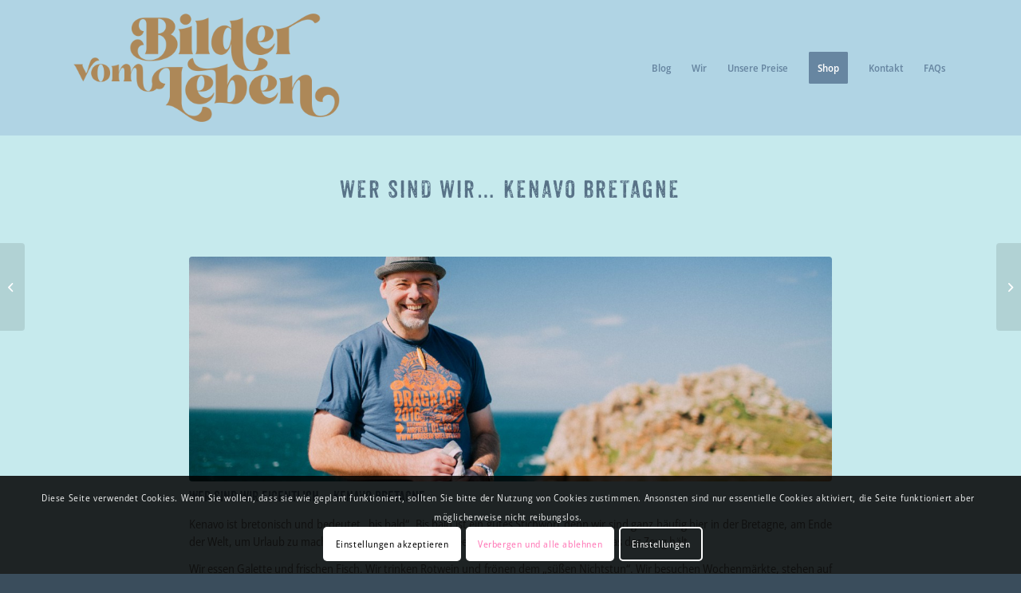

--- FILE ---
content_type: text/html; charset=UTF-8
request_url: https://www.bildervomleben.de/wer-sind-wir-eigentlich-bretagne/
body_size: 22072
content:
<!DOCTYPE html>
<html lang="de" class="html_stretched responsive av-preloader-disabled  html_header_top html_logo_left html_main_nav_header html_menu_right html_custom html_header_sticky html_header_shrinking_disabled html_mobile_menu_tablet html_header_searchicon_disabled html_content_align_center html_header_unstick_top_disabled html_header_stretch_disabled html_minimal_header html_elegant-blog html_av-submenu-hidden html_av-submenu-display-click html_av-overlay-full html_av-submenu-noclone html_entry_id_16345 av-cookies-consent-show-message-bar av-cookies-cookie-consent-enabled av-cookies-needs-opt-in av-cookies-user-needs-accept-button avia-cookie-check-browser-settings av-no-preview av-default-lightbox html_text_menu_active av-mobile-menu-switch-default">
<head>
<meta charset="UTF-8" />


<!-- mobile setting -->
<meta name="viewport" content="width=device-width, initial-scale=1">

<!-- Scripts/CSS and wp_head hook -->
<meta name='robots' content='index, follow, max-image-preview:large, max-snippet:-1, max-video-preview:-1' />

				<script type='text/javascript'>

				function avia_cookie_check_sessionStorage()
				{
					//	FF throws error when all cookies blocked !!
					var sessionBlocked = false;
					try
					{
						var test = sessionStorage.getItem( 'aviaCookieRefused' ) != null;
					}
					catch(e)
					{
						sessionBlocked = true;
					}

					var aviaCookieRefused = ! sessionBlocked ? sessionStorage.getItem( 'aviaCookieRefused' ) : null;

					var html = document.getElementsByTagName('html')[0];

					/**
					 * Set a class to avoid calls to sessionStorage
					 */
					if( sessionBlocked || aviaCookieRefused )
					{
						if( html.className.indexOf('av-cookies-session-refused') < 0 )
						{
							html.className += ' av-cookies-session-refused';
						}
					}

					if( sessionBlocked || aviaCookieRefused || document.cookie.match(/aviaCookieConsent/) )
					{
						if( html.className.indexOf('av-cookies-user-silent-accept') >= 0 )
						{
							 html.className = html.className.replace(/\bav-cookies-user-silent-accept\b/g, '');
						}
					}
				}

				avia_cookie_check_sessionStorage();

			</script>
			
	<!-- This site is optimized with the Yoast SEO plugin v24.5 - https://yoast.com/wordpress/plugins/seo/ -->
	<title>Wer sind wir... Kenavo Bretagne - Endlich wirklich schöne Fotos</title>
	<meta name="description" content="Fotografie in der Bretagne. Wir fotografieren eure Hochzeit in der Bretagne. Oder ein After-Wedding-Shooting während eurer Hochzeitsreise in die Bretagne." />
	<link rel="canonical" href="https://www.bildervomleben.de/wer-sind-wir-eigentlich-bretagne/" />
	<meta property="og:locale" content="de_DE" />
	<meta property="og:type" content="article" />
	<meta property="og:title" content="Wer sind wir... Kenavo Bretagne - Endlich wirklich schöne Fotos" />
	<meta property="og:description" content="Fotografie in der Bretagne. Wir fotografieren eure Hochzeit in der Bretagne. Oder ein After-Wedding-Shooting während eurer Hochzeitsreise in die Bretagne." />
	<meta property="og:url" content="https://www.bildervomleben.de/wer-sind-wir-eigentlich-bretagne/" />
	<meta property="og:site_name" content="Endlich wirklich schöne Fotos" />
	<meta property="article:publisher" content="https://www.facebook.com/BildervomLeben/" />
	<meta property="article:published_time" content="2016-09-29T15:47:55+00:00" />
	<meta property="article:modified_time" content="2016-10-05T14:33:06+00:00" />
	<meta property="og:image" content="https://www.bildervomleben.de/wp-content/uploads/2016/09/Bretagne-2-2016-IM1C0892.jpg" />
	<meta property="og:image:width" content="1968" />
	<meta property="og:image:height" content="1312" />
	<meta property="og:image:type" content="image/jpeg" />
	<meta name="author" content="Christina Heinig" />
	<meta name="twitter:card" content="summary_large_image" />
	<meta name="twitter:label1" content="Verfasst von" />
	<meta name="twitter:data1" content="Christina Heinig" />
	<meta name="twitter:label2" content="Geschätzte Lesezeit" />
	<meta name="twitter:data2" content="1 Minute" />
	<script type="application/ld+json" class="yoast-schema-graph">{"@context":"https://schema.org","@graph":[{"@type":"Article","@id":"https://www.bildervomleben.de/wer-sind-wir-eigentlich-bretagne/#article","isPartOf":{"@id":"https://www.bildervomleben.de/wer-sind-wir-eigentlich-bretagne/"},"author":{"name":"Christina Heinig","@id":"https://www.bildervomleben.de/#/schema/person/7835cf5692c2a2a0675fa80f293f637d"},"headline":"Wer sind wir&#8230; Kenavo Bretagne","datePublished":"2016-09-29T15:47:55+00:00","dateModified":"2016-10-05T14:33:06+00:00","mainEntityOfPage":{"@id":"https://www.bildervomleben.de/wer-sind-wir-eigentlich-bretagne/"},"wordCount":242,"publisher":{"@id":"https://www.bildervomleben.de/#/schema/person/ea7c0f82592a3621ca72b69c538a17df"},"image":{"@id":"https://www.bildervomleben.de/wer-sind-wir-eigentlich-bretagne/#primaryimage"},"thumbnailUrl":"https://www.bildervomleben.de/wp-content/uploads/2016/09/Bretagne-2-2016-IM1C0892.jpg","articleSection":["Locations","Über uns"],"inLanguage":"de"},{"@type":"WebPage","@id":"https://www.bildervomleben.de/wer-sind-wir-eigentlich-bretagne/","url":"https://www.bildervomleben.de/wer-sind-wir-eigentlich-bretagne/","name":"Wer sind wir... Kenavo Bretagne - Endlich wirklich schöne Fotos","isPartOf":{"@id":"https://www.bildervomleben.de/#website"},"primaryImageOfPage":{"@id":"https://www.bildervomleben.de/wer-sind-wir-eigentlich-bretagne/#primaryimage"},"image":{"@id":"https://www.bildervomleben.de/wer-sind-wir-eigentlich-bretagne/#primaryimage"},"thumbnailUrl":"https://www.bildervomleben.de/wp-content/uploads/2016/09/Bretagne-2-2016-IM1C0892.jpg","datePublished":"2016-09-29T15:47:55+00:00","dateModified":"2016-10-05T14:33:06+00:00","description":"Fotografie in der Bretagne. Wir fotografieren eure Hochzeit in der Bretagne. Oder ein After-Wedding-Shooting während eurer Hochzeitsreise in die Bretagne.","breadcrumb":{"@id":"https://www.bildervomleben.de/wer-sind-wir-eigentlich-bretagne/#breadcrumb"},"inLanguage":"de","potentialAction":[{"@type":"ReadAction","target":["https://www.bildervomleben.de/wer-sind-wir-eigentlich-bretagne/"]}]},{"@type":"ImageObject","inLanguage":"de","@id":"https://www.bildervomleben.de/wer-sind-wir-eigentlich-bretagne/#primaryimage","url":"https://www.bildervomleben.de/wp-content/uploads/2016/09/Bretagne-2-2016-IM1C0892.jpg","contentUrl":"https://www.bildervomleben.de/wp-content/uploads/2016/09/Bretagne-2-2016-IM1C0892.jpg","width":1968,"height":1312},{"@type":"BreadcrumbList","@id":"https://www.bildervomleben.de/wer-sind-wir-eigentlich-bretagne/#breadcrumb","itemListElement":[{"@type":"ListItem","position":1,"name":"Home","item":"https://www.bildervomleben.de/hochzeit-gunzenhausen-franken-fotografie/"},{"@type":"ListItem","position":2,"name":"Wer sind wir&#8230; Kenavo Bretagne"}]},{"@type":"WebSite","@id":"https://www.bildervomleben.de/#website","url":"https://www.bildervomleben.de/","name":"Endlich wirklich schöne Fotos","description":"in Franken und überall in Deutschland","publisher":{"@id":"https://www.bildervomleben.de/#/schema/person/ea7c0f82592a3621ca72b69c538a17df"},"potentialAction":[{"@type":"SearchAction","target":{"@type":"EntryPoint","urlTemplate":"https://www.bildervomleben.de/?s={search_term_string}"},"query-input":{"@type":"PropertyValueSpecification","valueRequired":true,"valueName":"search_term_string"}}],"inLanguage":"de"},{"@type":["Person","Organization"],"@id":"https://www.bildervomleben.de/#/schema/person/ea7c0f82592a3621ca72b69c538a17df","name":"Andreas Benz","image":{"@type":"ImageObject","inLanguage":"de","@id":"https://www.bildervomleben.de/#/schema/person/image/","url":"https://secure.gravatar.com/avatar/275c43ca324173bb0ade5ebec10a50be?s=96&d=mm&r=g","contentUrl":"https://secure.gravatar.com/avatar/275c43ca324173bb0ade5ebec10a50be?s=96&d=mm&r=g","caption":"Andreas Benz"},"logo":{"@id":"https://www.bildervomleben.de/#/schema/person/image/"},"description":"Fotograf, Designer und Illustrator aus Gunzenhausen. Ich hab Spaß an allem, was mit Autos, Motorrädern, Rock ’n' Roll, Tattoos und sonstiger zwielichtiger Subkultur zu tun hat. Bilder vom Leben ist Hochzeitsfotografie in Gunzenhausen, Ansbach, Nürnberg und der ganzen Welt","sameAs":["http://www.bildervomleben.de","https://www.facebook.com/BildervomLeben/","https://www.instagram.com/bildervomleben/"]},{"@type":"Person","@id":"https://www.bildervomleben.de/#/schema/person/7835cf5692c2a2a0675fa80f293f637d","name":"Christina Heinig","image":{"@type":"ImageObject","inLanguage":"de","@id":"https://www.bildervomleben.de/#/schema/person/image/","url":"https://secure.gravatar.com/avatar/503982c1a6bbb5a5150726e249059ff1?s=96&d=mm&r=g","contentUrl":"https://secure.gravatar.com/avatar/503982c1a6bbb5a5150726e249059ff1?s=96&d=mm&r=g","caption":"Christina Heinig"},"description":"Fotografin, Hunde- und Katzenfrau und Wahlbretonin. Ich liebe es wenn Kunden zu Freunden werden. Ich arbeite aufgeschlossen, fröhlich, gelassen, konzentriert. Mein Motto: There is no reason not to follow your heart. (Steve Jobs) Bilder vom Leben ist Hochzeitsfotografie in Gunzenhausen, Ansbach, Nürnberg und der ganzen Welt","url":"https://www.bildervomleben.de/author/imperatrix/"}]}</script>
	<!-- / Yoast SEO plugin. -->


<link rel='dns-prefetch' href='//www.googletagmanager.com' />
<link rel="alternate" type="application/rss+xml" title="Endlich wirklich schöne Fotos &raquo; Feed" href="https://www.bildervomleben.de/feed/" />
<link rel='stylesheet' id='wp-block-library-css' href='https://www.bildervomleben.de/wp-includes/css/dist/block-library/style.min.css?ver=6.5.7' type='text/css' media='all' />
<style id='global-styles-inline-css' type='text/css'>
body{--wp--preset--color--black: #000000;--wp--preset--color--cyan-bluish-gray: #abb8c3;--wp--preset--color--white: #ffffff;--wp--preset--color--pale-pink: #f78da7;--wp--preset--color--vivid-red: #cf2e2e;--wp--preset--color--luminous-vivid-orange: #ff6900;--wp--preset--color--luminous-vivid-amber: #fcb900;--wp--preset--color--light-green-cyan: #7bdcb5;--wp--preset--color--vivid-green-cyan: #00d084;--wp--preset--color--pale-cyan-blue: #8ed1fc;--wp--preset--color--vivid-cyan-blue: #0693e3;--wp--preset--color--vivid-purple: #9b51e0;--wp--preset--color--metallic-red: #b02b2c;--wp--preset--color--maximum-yellow-red: #edae44;--wp--preset--color--yellow-sun: #eeee22;--wp--preset--color--palm-leaf: #83a846;--wp--preset--color--aero: #7bb0e7;--wp--preset--color--old-lavender: #745f7e;--wp--preset--color--steel-teal: #5f8789;--wp--preset--color--raspberry-pink: #d65799;--wp--preset--color--medium-turquoise: #4ecac2;--wp--preset--gradient--vivid-cyan-blue-to-vivid-purple: linear-gradient(135deg,rgba(6,147,227,1) 0%,rgb(155,81,224) 100%);--wp--preset--gradient--light-green-cyan-to-vivid-green-cyan: linear-gradient(135deg,rgb(122,220,180) 0%,rgb(0,208,130) 100%);--wp--preset--gradient--luminous-vivid-amber-to-luminous-vivid-orange: linear-gradient(135deg,rgba(252,185,0,1) 0%,rgba(255,105,0,1) 100%);--wp--preset--gradient--luminous-vivid-orange-to-vivid-red: linear-gradient(135deg,rgba(255,105,0,1) 0%,rgb(207,46,46) 100%);--wp--preset--gradient--very-light-gray-to-cyan-bluish-gray: linear-gradient(135deg,rgb(238,238,238) 0%,rgb(169,184,195) 100%);--wp--preset--gradient--cool-to-warm-spectrum: linear-gradient(135deg,rgb(74,234,220) 0%,rgb(151,120,209) 20%,rgb(207,42,186) 40%,rgb(238,44,130) 60%,rgb(251,105,98) 80%,rgb(254,248,76) 100%);--wp--preset--gradient--blush-light-purple: linear-gradient(135deg,rgb(255,206,236) 0%,rgb(152,150,240) 100%);--wp--preset--gradient--blush-bordeaux: linear-gradient(135deg,rgb(254,205,165) 0%,rgb(254,45,45) 50%,rgb(107,0,62) 100%);--wp--preset--gradient--luminous-dusk: linear-gradient(135deg,rgb(255,203,112) 0%,rgb(199,81,192) 50%,rgb(65,88,208) 100%);--wp--preset--gradient--pale-ocean: linear-gradient(135deg,rgb(255,245,203) 0%,rgb(182,227,212) 50%,rgb(51,167,181) 100%);--wp--preset--gradient--electric-grass: linear-gradient(135deg,rgb(202,248,128) 0%,rgb(113,206,126) 100%);--wp--preset--gradient--midnight: linear-gradient(135deg,rgb(2,3,129) 0%,rgb(40,116,252) 100%);--wp--preset--font-size--small: 1rem;--wp--preset--font-size--medium: 1.125rem;--wp--preset--font-size--large: 1.75rem;--wp--preset--font-size--x-large: clamp(1.75rem, 3vw, 2.25rem);--wp--preset--font-family--inter: "Inter", sans-serif;--wp--preset--font-family--cardo: Cardo;--wp--preset--spacing--20: 0.44rem;--wp--preset--spacing--30: 0.67rem;--wp--preset--spacing--40: 1rem;--wp--preset--spacing--50: 1.5rem;--wp--preset--spacing--60: 2.25rem;--wp--preset--spacing--70: 3.38rem;--wp--preset--spacing--80: 5.06rem;--wp--preset--shadow--natural: 6px 6px 9px rgba(0, 0, 0, 0.2);--wp--preset--shadow--deep: 12px 12px 50px rgba(0, 0, 0, 0.4);--wp--preset--shadow--sharp: 6px 6px 0px rgba(0, 0, 0, 0.2);--wp--preset--shadow--outlined: 6px 6px 0px -3px rgba(255, 255, 255, 1), 6px 6px rgba(0, 0, 0, 1);--wp--preset--shadow--crisp: 6px 6px 0px rgba(0, 0, 0, 1);}body { margin: 0;--wp--style--global--content-size: 800px;--wp--style--global--wide-size: 1130px; }.wp-site-blocks > .alignleft { float: left; margin-right: 2em; }.wp-site-blocks > .alignright { float: right; margin-left: 2em; }.wp-site-blocks > .aligncenter { justify-content: center; margin-left: auto; margin-right: auto; }:where(.is-layout-flex){gap: 0.5em;}:where(.is-layout-grid){gap: 0.5em;}body .is-layout-flow > .alignleft{float: left;margin-inline-start: 0;margin-inline-end: 2em;}body .is-layout-flow > .alignright{float: right;margin-inline-start: 2em;margin-inline-end: 0;}body .is-layout-flow > .aligncenter{margin-left: auto !important;margin-right: auto !important;}body .is-layout-constrained > .alignleft{float: left;margin-inline-start: 0;margin-inline-end: 2em;}body .is-layout-constrained > .alignright{float: right;margin-inline-start: 2em;margin-inline-end: 0;}body .is-layout-constrained > .aligncenter{margin-left: auto !important;margin-right: auto !important;}body .is-layout-constrained > :where(:not(.alignleft):not(.alignright):not(.alignfull)){max-width: var(--wp--style--global--content-size);margin-left: auto !important;margin-right: auto !important;}body .is-layout-constrained > .alignwide{max-width: var(--wp--style--global--wide-size);}body .is-layout-flex{display: flex;}body .is-layout-flex{flex-wrap: wrap;align-items: center;}body .is-layout-flex > *{margin: 0;}body .is-layout-grid{display: grid;}body .is-layout-grid > *{margin: 0;}body{padding-top: 0px;padding-right: 0px;padding-bottom: 0px;padding-left: 0px;}a:where(:not(.wp-element-button)){text-decoration: underline;}.wp-element-button, .wp-block-button__link{background-color: #32373c;border-width: 0;color: #fff;font-family: inherit;font-size: inherit;line-height: inherit;padding: calc(0.667em + 2px) calc(1.333em + 2px);text-decoration: none;}.has-black-color{color: var(--wp--preset--color--black) !important;}.has-cyan-bluish-gray-color{color: var(--wp--preset--color--cyan-bluish-gray) !important;}.has-white-color{color: var(--wp--preset--color--white) !important;}.has-pale-pink-color{color: var(--wp--preset--color--pale-pink) !important;}.has-vivid-red-color{color: var(--wp--preset--color--vivid-red) !important;}.has-luminous-vivid-orange-color{color: var(--wp--preset--color--luminous-vivid-orange) !important;}.has-luminous-vivid-amber-color{color: var(--wp--preset--color--luminous-vivid-amber) !important;}.has-light-green-cyan-color{color: var(--wp--preset--color--light-green-cyan) !important;}.has-vivid-green-cyan-color{color: var(--wp--preset--color--vivid-green-cyan) !important;}.has-pale-cyan-blue-color{color: var(--wp--preset--color--pale-cyan-blue) !important;}.has-vivid-cyan-blue-color{color: var(--wp--preset--color--vivid-cyan-blue) !important;}.has-vivid-purple-color{color: var(--wp--preset--color--vivid-purple) !important;}.has-metallic-red-color{color: var(--wp--preset--color--metallic-red) !important;}.has-maximum-yellow-red-color{color: var(--wp--preset--color--maximum-yellow-red) !important;}.has-yellow-sun-color{color: var(--wp--preset--color--yellow-sun) !important;}.has-palm-leaf-color{color: var(--wp--preset--color--palm-leaf) !important;}.has-aero-color{color: var(--wp--preset--color--aero) !important;}.has-old-lavender-color{color: var(--wp--preset--color--old-lavender) !important;}.has-steel-teal-color{color: var(--wp--preset--color--steel-teal) !important;}.has-raspberry-pink-color{color: var(--wp--preset--color--raspberry-pink) !important;}.has-medium-turquoise-color{color: var(--wp--preset--color--medium-turquoise) !important;}.has-black-background-color{background-color: var(--wp--preset--color--black) !important;}.has-cyan-bluish-gray-background-color{background-color: var(--wp--preset--color--cyan-bluish-gray) !important;}.has-white-background-color{background-color: var(--wp--preset--color--white) !important;}.has-pale-pink-background-color{background-color: var(--wp--preset--color--pale-pink) !important;}.has-vivid-red-background-color{background-color: var(--wp--preset--color--vivid-red) !important;}.has-luminous-vivid-orange-background-color{background-color: var(--wp--preset--color--luminous-vivid-orange) !important;}.has-luminous-vivid-amber-background-color{background-color: var(--wp--preset--color--luminous-vivid-amber) !important;}.has-light-green-cyan-background-color{background-color: var(--wp--preset--color--light-green-cyan) !important;}.has-vivid-green-cyan-background-color{background-color: var(--wp--preset--color--vivid-green-cyan) !important;}.has-pale-cyan-blue-background-color{background-color: var(--wp--preset--color--pale-cyan-blue) !important;}.has-vivid-cyan-blue-background-color{background-color: var(--wp--preset--color--vivid-cyan-blue) !important;}.has-vivid-purple-background-color{background-color: var(--wp--preset--color--vivid-purple) !important;}.has-metallic-red-background-color{background-color: var(--wp--preset--color--metallic-red) !important;}.has-maximum-yellow-red-background-color{background-color: var(--wp--preset--color--maximum-yellow-red) !important;}.has-yellow-sun-background-color{background-color: var(--wp--preset--color--yellow-sun) !important;}.has-palm-leaf-background-color{background-color: var(--wp--preset--color--palm-leaf) !important;}.has-aero-background-color{background-color: var(--wp--preset--color--aero) !important;}.has-old-lavender-background-color{background-color: var(--wp--preset--color--old-lavender) !important;}.has-steel-teal-background-color{background-color: var(--wp--preset--color--steel-teal) !important;}.has-raspberry-pink-background-color{background-color: var(--wp--preset--color--raspberry-pink) !important;}.has-medium-turquoise-background-color{background-color: var(--wp--preset--color--medium-turquoise) !important;}.has-black-border-color{border-color: var(--wp--preset--color--black) !important;}.has-cyan-bluish-gray-border-color{border-color: var(--wp--preset--color--cyan-bluish-gray) !important;}.has-white-border-color{border-color: var(--wp--preset--color--white) !important;}.has-pale-pink-border-color{border-color: var(--wp--preset--color--pale-pink) !important;}.has-vivid-red-border-color{border-color: var(--wp--preset--color--vivid-red) !important;}.has-luminous-vivid-orange-border-color{border-color: var(--wp--preset--color--luminous-vivid-orange) !important;}.has-luminous-vivid-amber-border-color{border-color: var(--wp--preset--color--luminous-vivid-amber) !important;}.has-light-green-cyan-border-color{border-color: var(--wp--preset--color--light-green-cyan) !important;}.has-vivid-green-cyan-border-color{border-color: var(--wp--preset--color--vivid-green-cyan) !important;}.has-pale-cyan-blue-border-color{border-color: var(--wp--preset--color--pale-cyan-blue) !important;}.has-vivid-cyan-blue-border-color{border-color: var(--wp--preset--color--vivid-cyan-blue) !important;}.has-vivid-purple-border-color{border-color: var(--wp--preset--color--vivid-purple) !important;}.has-metallic-red-border-color{border-color: var(--wp--preset--color--metallic-red) !important;}.has-maximum-yellow-red-border-color{border-color: var(--wp--preset--color--maximum-yellow-red) !important;}.has-yellow-sun-border-color{border-color: var(--wp--preset--color--yellow-sun) !important;}.has-palm-leaf-border-color{border-color: var(--wp--preset--color--palm-leaf) !important;}.has-aero-border-color{border-color: var(--wp--preset--color--aero) !important;}.has-old-lavender-border-color{border-color: var(--wp--preset--color--old-lavender) !important;}.has-steel-teal-border-color{border-color: var(--wp--preset--color--steel-teal) !important;}.has-raspberry-pink-border-color{border-color: var(--wp--preset--color--raspberry-pink) !important;}.has-medium-turquoise-border-color{border-color: var(--wp--preset--color--medium-turquoise) !important;}.has-vivid-cyan-blue-to-vivid-purple-gradient-background{background: var(--wp--preset--gradient--vivid-cyan-blue-to-vivid-purple) !important;}.has-light-green-cyan-to-vivid-green-cyan-gradient-background{background: var(--wp--preset--gradient--light-green-cyan-to-vivid-green-cyan) !important;}.has-luminous-vivid-amber-to-luminous-vivid-orange-gradient-background{background: var(--wp--preset--gradient--luminous-vivid-amber-to-luminous-vivid-orange) !important;}.has-luminous-vivid-orange-to-vivid-red-gradient-background{background: var(--wp--preset--gradient--luminous-vivid-orange-to-vivid-red) !important;}.has-very-light-gray-to-cyan-bluish-gray-gradient-background{background: var(--wp--preset--gradient--very-light-gray-to-cyan-bluish-gray) !important;}.has-cool-to-warm-spectrum-gradient-background{background: var(--wp--preset--gradient--cool-to-warm-spectrum) !important;}.has-blush-light-purple-gradient-background{background: var(--wp--preset--gradient--blush-light-purple) !important;}.has-blush-bordeaux-gradient-background{background: var(--wp--preset--gradient--blush-bordeaux) !important;}.has-luminous-dusk-gradient-background{background: var(--wp--preset--gradient--luminous-dusk) !important;}.has-pale-ocean-gradient-background{background: var(--wp--preset--gradient--pale-ocean) !important;}.has-electric-grass-gradient-background{background: var(--wp--preset--gradient--electric-grass) !important;}.has-midnight-gradient-background{background: var(--wp--preset--gradient--midnight) !important;}.has-small-font-size{font-size: var(--wp--preset--font-size--small) !important;}.has-medium-font-size{font-size: var(--wp--preset--font-size--medium) !important;}.has-large-font-size{font-size: var(--wp--preset--font-size--large) !important;}.has-x-large-font-size{font-size: var(--wp--preset--font-size--x-large) !important;}.has-inter-font-family{font-family: var(--wp--preset--font-family--inter) !important;}.has-cardo-font-family{font-family: var(--wp--preset--font-family--cardo) !important;}
.wp-block-navigation a:where(:not(.wp-element-button)){color: inherit;}
:where(.wp-block-post-template.is-layout-flex){gap: 1.25em;}:where(.wp-block-post-template.is-layout-grid){gap: 1.25em;}
:where(.wp-block-columns.is-layout-flex){gap: 2em;}:where(.wp-block-columns.is-layout-grid){gap: 2em;}
.wp-block-pullquote{font-size: 1.5em;line-height: 1.6;}
</style>
<style id='woocommerce-inline-inline-css' type='text/css'>
.woocommerce form .form-row .required { visibility: visible; }
</style>
<link rel='stylesheet' id='woocommerce-gzd-layout-css' href='https://www.bildervomleben.de/wp-content/plugins/woocommerce-germanized/build/static/layout-styles.css?ver=3.20.5' type='text/css' media='all' />
<style id='woocommerce-gzd-layout-inline-css' type='text/css'>
.woocommerce-checkout .shop_table { background-color: #eeeeee; } .product p.deposit-packaging-type { font-size: 1.25em !important; } p.woocommerce-shipping-destination { display: none; }
                .wc-gzd-nutri-score-value-a {
                    background: url(https://www.bildervomleben.de/wp-content/plugins/woocommerce-germanized/assets/images/nutri-score-a.svg) no-repeat;
                }
                .wc-gzd-nutri-score-value-b {
                    background: url(https://www.bildervomleben.de/wp-content/plugins/woocommerce-germanized/assets/images/nutri-score-b.svg) no-repeat;
                }
                .wc-gzd-nutri-score-value-c {
                    background: url(https://www.bildervomleben.de/wp-content/plugins/woocommerce-germanized/assets/images/nutri-score-c.svg) no-repeat;
                }
                .wc-gzd-nutri-score-value-d {
                    background: url(https://www.bildervomleben.de/wp-content/plugins/woocommerce-germanized/assets/images/nutri-score-d.svg) no-repeat;
                }
                .wc-gzd-nutri-score-value-e {
                    background: url(https://www.bildervomleben.de/wp-content/plugins/woocommerce-germanized/assets/images/nutri-score-e.svg) no-repeat;
                }
            
</style>
<link rel='stylesheet' id='avia-merged-styles-css' href='https://www.bildervomleben.de/wp-content/uploads/dynamic_avia/avia-merged-styles-0cffd64af66a9540f1bb8a2c24303e45---67c6b06939d8e.css' type='text/css' media='all' />
<script type="text/javascript" src="https://www.bildervomleben.de/wp-includes/js/jquery/jquery.min.js?ver=3.7.1" id="jquery-core-js"></script>
<script type="text/javascript" src="https://www.bildervomleben.de/wp-content/plugins/woocommerce/assets/js/jquery-blockui/jquery.blockUI.min.js?ver=2.7.0-wc.9.4.4" id="jquery-blockui-js" defer="defer" data-wp-strategy="defer"></script>
<script type="text/javascript" id="wc-add-to-cart-js-extra">
/* <![CDATA[ */
var wc_add_to_cart_params = {"ajax_url":"\/wp-admin\/admin-ajax.php","wc_ajax_url":"\/?wc-ajax=%%endpoint%%","i18n_view_cart":"Warenkorb anzeigen","cart_url":"https:\/\/www.bildervomleben.de\/warenkorb\/","is_cart":"","cart_redirect_after_add":"no"};
/* ]]> */
</script>
<script type="text/javascript" src="https://www.bildervomleben.de/wp-content/plugins/woocommerce/assets/js/frontend/add-to-cart.min.js?ver=9.4.4" id="wc-add-to-cart-js" defer="defer" data-wp-strategy="defer"></script>
<script type="text/javascript" src="https://www.bildervomleben.de/wp-content/plugins/woocommerce/assets/js/js-cookie/js.cookie.min.js?ver=2.1.4-wc.9.4.4" id="js-cookie-js" defer="defer" data-wp-strategy="defer"></script>
<script type="text/javascript" id="woocommerce-js-extra">
/* <![CDATA[ */
var woocommerce_params = {"ajax_url":"\/wp-admin\/admin-ajax.php","wc_ajax_url":"\/?wc-ajax=%%endpoint%%"};
/* ]]> */
</script>
<script type="text/javascript" src="https://www.bildervomleben.de/wp-content/plugins/woocommerce/assets/js/frontend/woocommerce.min.js?ver=9.4.4" id="woocommerce-js" defer="defer" data-wp-strategy="defer"></script>

<!-- Google Tag (gtac.js) durch Site-Kit hinzugefügt -->
<!-- Von Site Kit hinzugefügtes Google-Analytics-Snippet -->
<script type="text/javascript" src="https://www.googletagmanager.com/gtag/js?id=GT-NS4XM66" id="google_gtagjs-js" async></script>
<script type="text/javascript" id="google_gtagjs-js-after">
/* <![CDATA[ */
window.dataLayer = window.dataLayer || [];function gtag(){dataLayer.push(arguments);}
gtag("set","linker",{"domains":["www.bildervomleben.de"]});
gtag("js", new Date());
gtag("set", "developer_id.dZTNiMT", true);
gtag("config", "GT-NS4XM66");
/* ]]> */
</script>
<link rel="https://api.w.org/" href="https://www.bildervomleben.de/wp-json/" /><link rel="alternate" type="application/json" href="https://www.bildervomleben.de/wp-json/wp/v2/posts/16345" /><link rel="EditURI" type="application/rsd+xml" title="RSD" href="https://www.bildervomleben.de/xmlrpc.php?rsd" />
<meta name="generator" content="WordPress 6.5.7" />
<meta name="generator" content="WooCommerce 9.4.4" />
<link rel='shortlink' href='https://www.bildervomleben.de/?p=16345' />
<link rel="alternate" type="application/json+oembed" href="https://www.bildervomleben.de/wp-json/oembed/1.0/embed?url=https%3A%2F%2Fwww.bildervomleben.de%2Fwer-sind-wir-eigentlich-bretagne%2F" />
<link rel="alternate" type="text/xml+oembed" href="https://www.bildervomleben.de/wp-json/oembed/1.0/embed?url=https%3A%2F%2Fwww.bildervomleben.de%2Fwer-sind-wir-eigentlich-bretagne%2F&#038;format=xml" />
<meta name="generator" content="Site Kit by Google 1.170.0" />
<!-- StarBox - the Author Box for Humans 3.5.4, visit: https://wordpress.org/plugins/starbox/ -->
<!-- /StarBox - the Author Box for Humans -->

<link rel='stylesheet' id='078438a797-css' href='https://www.bildervomleben.de/wp-content/plugins/starbox/themes/business/css/frontend.min.css?ver=3.5.4' type='text/css' media='all' />
<script type="text/javascript" src="https://www.bildervomleben.de/wp-content/plugins/starbox/themes/business/js/frontend.min.js?ver=3.5.4" id="b35fec106d-js"></script>
<link rel='stylesheet' id='5307aa5ce1-css' href='https://www.bildervomleben.de/wp-content/plugins/starbox/themes/admin/css/hidedefault.min.css?ver=3.5.4' type='text/css' media='all' />
<link rel="profile" href="http://gmpg.org/xfn/11" />
<link rel="alternate" type="application/rss+xml" title="Endlich wirklich schöne Fotos RSS2 Feed" href="https://www.bildervomleben.de/feed/" />
<link rel="pingback" href="https://www.bildervomleben.de/xmlrpc.php" />

<style type='text/css' media='screen'>
 #top #header_main > .container, #top #header_main > .container .main_menu  .av-main-nav > li > a, #top #header_main #menu-item-shop .cart_dropdown_link{ height:170px; line-height: 170px; }
 .html_top_nav_header .av-logo-container{ height:170px;  }
 .html_header_top.html_header_sticky #top #wrap_all #main{ padding-top:168px; } 
</style>
<!--[if lt IE 9]><script src="https://www.bildervomleben.de/wp-content/themes/enfold/js/html5shiv.js"></script><![endif]-->

	<noscript><style>.woocommerce-product-gallery{ opacity: 1 !important; }</style></noscript>
	
<!-- To speed up the rendering and to display the site as fast as possible to the user we include some styles and scripts for above the fold content inline -->
<script type="text/javascript">'use strict';var avia_is_mobile=!1;if(/Android|webOS|iPhone|iPad|iPod|BlackBerry|IEMobile|Opera Mini/i.test(navigator.userAgent)&&'ontouchstart' in document.documentElement){avia_is_mobile=!0;document.documentElement.className+=' avia_mobile '}
else{document.documentElement.className+=' avia_desktop '};document.documentElement.className+=' js_active ';(function(){var e=['-webkit-','-moz-','-ms-',''],n='',o=!1,a=!1;for(var t in e){if(e[t]+'transform' in document.documentElement.style){o=!0;n=e[t]+'transform'};if(e[t]+'perspective' in document.documentElement.style){a=!0}};if(o){document.documentElement.className+=' avia_transform '};if(a){document.documentElement.className+=' avia_transform3d '};if(typeof document.getElementsByClassName=='function'&&typeof document.documentElement.getBoundingClientRect=='function'&&avia_is_mobile==!1){if(n&&window.innerHeight>0){setTimeout(function(){var e=0,o={},a=0,t=document.getElementsByClassName('av-parallax'),i=window.pageYOffset||document.documentElement.scrollTop;for(e=0;e<t.length;e++){t[e].style.top='0px';o=t[e].getBoundingClientRect();a=Math.ceil((window.innerHeight+i-o.top)*0.3);t[e].style[n]='translate(0px, '+a+'px)';t[e].style.top='auto';t[e].className+=' enabled-parallax '}},50)}}})();</script><style id='wp-fonts-local' type='text/css'>
@font-face{font-family:Inter;font-style:normal;font-weight:300 900;font-display:fallback;src:url('https://www.bildervomleben.de/wp-content/plugins/woocommerce/assets/fonts/Inter-VariableFont_slnt,wght.woff2') format('woff2');font-stretch:normal;}
@font-face{font-family:Cardo;font-style:normal;font-weight:400;font-display:fallback;src:url('https://www.bildervomleben.de/wp-content/plugins/woocommerce/assets/fonts/cardo_normal_400.woff2') format('woff2');}
</style>
<style type='text/css'>
@font-face {font-family: 'entypo-fontello'; font-weight: normal; font-style: normal; font-display: auto;
src: url('https://www.bildervomleben.de/wp-content/themes/enfold/config-templatebuilder/avia-template-builder/assets/fonts/entypo-fontello.woff2') format('woff2'),
url('https://www.bildervomleben.de/wp-content/themes/enfold/config-templatebuilder/avia-template-builder/assets/fonts/entypo-fontello.woff') format('woff'),
url('https://www.bildervomleben.de/wp-content/themes/enfold/config-templatebuilder/avia-template-builder/assets/fonts/entypo-fontello.ttf') format('truetype'),
url('https://www.bildervomleben.de/wp-content/themes/enfold/config-templatebuilder/avia-template-builder/assets/fonts/entypo-fontello.svg#entypo-fontello') format('svg'),
url('https://www.bildervomleben.de/wp-content/themes/enfold/config-templatebuilder/avia-template-builder/assets/fonts/entypo-fontello.eot'),
url('https://www.bildervomleben.de/wp-content/themes/enfold/config-templatebuilder/avia-template-builder/assets/fonts/entypo-fontello.eot?#iefix') format('embedded-opentype');
} #top .avia-font-entypo-fontello, body .avia-font-entypo-fontello, html body [data-av_iconfont='entypo-fontello']:before{ font-family: 'entypo-fontello'; }

@font-face {font-family: 'typicons'; font-weight: normal; font-style: normal; font-display: auto;
src: url('https://www.bildervomleben.de/wp-content/uploads/avia_fonts/typicons/typicons.woff2') format('woff2'),
url('https://www.bildervomleben.de/wp-content/uploads/avia_fonts/typicons/typicons.woff') format('woff'),
url('https://www.bildervomleben.de/wp-content/uploads/avia_fonts/typicons/typicons.ttf') format('truetype'),
url('https://www.bildervomleben.de/wp-content/uploads/avia_fonts/typicons/typicons.svg#typicons') format('svg'),
url('https://www.bildervomleben.de/wp-content/uploads/avia_fonts/typicons/typicons.eot'),
url('https://www.bildervomleben.de/wp-content/uploads/avia_fonts/typicons/typicons.eot?#iefix') format('embedded-opentype');
} #top .avia-font-typicons, body .avia-font-typicons, html body [data-av_iconfont='typicons']:before{ font-family: 'typicons'; }
</style>

<!--
Debugging Info for Theme support: 

Theme: Enfold
Version: 5.1.1
Installed: enfold
AviaFramework Version: 5.0
AviaBuilder Version: 4.8
aviaElementManager Version: 1.0.1
- - - - - - - - - - -
ChildTheme: Enfold Child
ChildTheme Version: 1.0
ChildTheme Installed: enfold

ML:512-PU:140-PLA:12
WP:6.5.7
Compress: CSS:all theme files - JS:all theme files
Updates: disabled
PLAu:9
-->
</head>

<body id="top" class="post-template-default single single-post postid-16345 single-format-standard stretched no_sidebar_border rtl_columns av-curtain-numeric anodyneregular static-custom static  theme-enfold woocommerce-no-js avia-responsive-images-support avia-woocommerce-30 av-recaptcha-enabled av-google-badge-hide" itemscope="itemscope" itemtype="https://schema.org/WebPage" >

	
	<div id='wrap_all'>

	
<header id='header' class='all_colors header_color light_bg_color  av_header_top av_logo_left av_main_nav_header av_menu_right av_custom av_header_sticky av_header_shrinking_disabled av_header_stretch_disabled av_mobile_menu_tablet av_header_searchicon_disabled av_header_unstick_top_disabled av_minimal_header av_bottom_nav_disabled  av_header_border_disabled'  role="banner" itemscope="itemscope" itemtype="https://schema.org/WPHeader" >

		<div  id='header_main' class='container_wrap container_wrap_logo'>

        <ul  class = 'menu-item cart_dropdown ' data-success='wurde zum Warenkorb hinzugefügt'><li class='cart_dropdown_first'><a class='cart_dropdown_link' href='https://www.bildervomleben.de/warenkorb/'><span aria-hidden='true' data-av_icon='' data-av_iconfont='entypo-fontello'></span><span class='av-cart-counter '>0</span><span class='avia_hidden_link_text'>Einkaufswagen</span></a><!--<span class='cart_subtotal'><span class="woocommerce-Price-amount amount"><bdi>0,00&nbsp;<span class="woocommerce-Price-currencySymbol">&euro;</span></bdi></span></span>--><div class='dropdown_widget dropdown_widget_cart'><div class='avia-arrow'></div><div class="widget_shopping_cart_content"></div></div></li></ul><div class='container av-logo-container'><div class='inner-container'><span class='logo avia-standard-logo'><a href='https://www.bildervomleben.de/' class=''><img src="https://www.bildervomleben.de/wp-content/uploads/2022/10/Bilder-vom-Leben-Logo-2020-472x227-1.png" srcset="https://www.bildervomleben.de/wp-content/uploads/2022/10/Bilder-vom-Leben-Logo-2020-472x227-1.png 472w, https://www.bildervomleben.de/wp-content/uploads/2022/10/Bilder-vom-Leben-Logo-2020-472x227-1-300x144.png 300w, https://www.bildervomleben.de/wp-content/uploads/2022/10/Bilder-vom-Leben-Logo-2020-472x227-1-450x216.png 450w" sizes="(max-width: 472px) 100vw, 472px" height="100" width="300" alt='Endlich wirklich schöne Fotos' title='Bilder-vom-Leben-Logo-2020-472&#215;227' /></a></span><nav class='main_menu' data-selectname='Wähle eine Seite'  role="navigation" itemscope="itemscope" itemtype="https://schema.org/SiteNavigationElement" ><div class="avia-menu av-main-nav-wrap"><ul role="menu" class="menu av-main-nav" id="avia-menu"><li role="menuitem" id="menu-item-11923" class="menu-item menu-item-type-post_type menu-item-object-page menu-item-top-level menu-item-top-level-1"><a href="https://www.bildervomleben.de/hochzeit-foto-franken-blog/" itemprop="url" tabindex="0"><span class="avia-bullet"></span><span class="avia-menu-text">Blog</span><span class="avia-menu-fx"><span class="avia-arrow-wrap"><span class="avia-arrow"></span></span></span></a></li>
<li role="menuitem" id="menu-item-11922" class="menu-item menu-item-type-post_type menu-item-object-page menu-item-top-level menu-item-top-level-2"><a href="https://www.bildervomleben.de/hochzeit-foto-franken-das-sind-wir/" itemprop="url" tabindex="0"><span class="avia-bullet"></span><span class="avia-menu-text">Wir</span><span class="avia-menu-fx"><span class="avia-arrow-wrap"><span class="avia-arrow"></span></span></span></a></li>
<li role="menuitem" id="menu-item-20683" class="menu-item menu-item-type-post_type menu-item-object-page menu-item-top-level menu-item-top-level-3"><a href="https://www.bildervomleben.de/preise-hochzeitsfotografie/" itemprop="url" tabindex="0"><span class="avia-bullet"></span><span class="avia-menu-text">Unsere Preise</span><span class="avia-menu-fx"><span class="avia-arrow-wrap"><span class="avia-arrow"></span></span></span></a></li>
<li role="menuitem" id="menu-item-20483" class="menu-item menu-item-type-post_type menu-item-object-page av-menu-button av-menu-button-colored menu-item-top-level menu-item-top-level-4"><a href="https://www.bildervomleben.de/shop/" itemprop="url" tabindex="0"><span class="avia-bullet"></span><span class="avia-menu-text">Shop</span><span class="avia-menu-fx"><span class="avia-arrow-wrap"><span class="avia-arrow"></span></span></span></a></li>
<li role="menuitem" id="menu-item-11921" class="menu-item menu-item-type-post_type menu-item-object-page menu-item-top-level menu-item-top-level-5"><a href="https://www.bildervomleben.de/hochzeit-franken-foto-kontakt-2/" itemprop="url" tabindex="0"><span class="avia-bullet"></span><span class="avia-menu-text">Kontakt</span><span class="avia-menu-fx"><span class="avia-arrow-wrap"><span class="avia-arrow"></span></span></span></a></li>
<li role="menuitem" id="menu-item-12327" class="menu-item menu-item-type-post_type menu-item-object-page menu-item-top-level menu-item-top-level-6"><a href="https://www.bildervomleben.de/hochzeit-foto-franken-faqs/" itemprop="url" tabindex="0"><span class="avia-bullet"></span><span class="avia-menu-text">FAQs</span><span class="avia-menu-fx"><span class="avia-arrow-wrap"><span class="avia-arrow"></span></span></span></a></li>
<li class="av-burger-menu-main menu-item-avia-special ">
	        			<a href="#" aria-label="Menü" aria-hidden="false">
							<span class="av-hamburger av-hamburger--spin av-js-hamburger">
								<span class="av-hamburger-box">
						          <span class="av-hamburger-inner"></span>
						          <strong>Menü</strong>
								</span>
							</span>
							<span class="avia_hidden_link_text">Menü</span>
						</a>
	        		   </li></ul></div></nav></div> </div> 
		<!-- end container_wrap-->
		</div>
		<div class='header_bg'></div>

<!-- end header -->
</header>

	<div id='main' class='all_colors' data-scroll-offset='168'>

	
		<div class='container_wrap container_wrap_first main_color fullsize'>

			<div class='container template-blog template-single-blog '>

				<main class='content units av-content-full alpha  av-blog-meta-comments-disabled av-blog-meta-category-disabled av-blog-meta-tag-disabled'  role="main" itemscope="itemscope" itemtype="https://schema.org/Blog" >

                    <article class="post-entry post-entry-type-standard post-entry-16345 post-loop-1 post-parity-odd post-entry-last single-big with-slider post-16345 post type-post status-publish format-standard has-post-thumbnail hentry category-locations category-ueber-uns"  itemscope="itemscope" itemtype="https://schema.org/BlogPosting" itemprop="blogPost" ><div class="blog-meta"></div><div class='entry-content-wrapper clearfix standard-content'><header class="entry-content-header"><div class="av-heading-wrapper"><span class="blog-categories minor-meta"><a href="https://www.bildervomleben.de/category/locations/" rel="tag">Locations</a>, <a href="https://www.bildervomleben.de/category/ueber-uns/" rel="tag">Über uns</a></span><h1 class='post-title entry-title '  itemprop="headline" >Wer sind wir&#8230; Kenavo Bretagne<span class="post-format-icon minor-meta"></span></h1></div></header><span class="av-vertical-delimiter"></span><div class="big-preview single-big"  itemprop="image" itemscope="itemscope" itemtype="https://schema.org/ImageObject" ><a href="https://www.bildervomleben.de/wp-content/uploads/2016/09/Bretagne-2-2016-IM1C0892-1030x687.jpg" data-srcset="https://www.bildervomleben.de/wp-content/uploads/2016/09/Bretagne-2-2016-IM1C0892-1030x687.jpg 1030w, https://www.bildervomleben.de/wp-content/uploads/2016/09/Bretagne-2-2016-IM1C0892-300x200.jpg 300w, https://www.bildervomleben.de/wp-content/uploads/2016/09/Bretagne-2-2016-IM1C0892-1500x1000.jpg 1500w, https://www.bildervomleben.de/wp-content/uploads/2016/09/Bretagne-2-2016-IM1C0892-705x470.jpg 705w, https://www.bildervomleben.de/wp-content/uploads/2016/09/Bretagne-2-2016-IM1C0892-450x300.jpg 450w, https://www.bildervomleben.de/wp-content/uploads/2016/09/Bretagne-2-2016-IM1C0892.jpg 1968w" data-sizes="(max-width: 1030px) 100vw, 1030px"  title="bretagne-2-2016-im1c0892" ><img width="1210" height="423" src="https://www.bildervomleben.de/wp-content/uploads/2016/09/Bretagne-2-2016-IM1C0892-1210x423.jpg" class="wp-image-16347 avia-img-lazy-loading-16347 attachment-entry_without_sidebar size-entry_without_sidebar wp-post-image" alt="" decoding="async" /></a></div><div class="entry-content"  itemprop="text" ><h4>Wer sind wir eigentlich&#8230; Kenavo Bretagne</h4>
<p>Kenavo ist bretonisch und bedeutet &#8222;bis bald&#8220;. Bis bald ist ein gutes Stichwort denn wir sind ganz häufig hier in der Bretagne, am Ende der Welt, um Urlaub zu machen. Hier lassen wir unsere Seele baumeln und entspannen was das Zeug hält.</p>
<p>Wir essen Galette und frischen Fisch. Wir trinken Rotwein und frönen dem &#8222;süßen Nichtstun&#8220;. Wir besuchen Wochenmärkte, stehen auf Klippen, sitzen am Meer und genießen unser Leben. <a href="http://www.bretagne-tip.de/kultur/aise-breizh/" target="_blank">À l&#8217;aise Breizh</a> &#8211; Entspannen mit und in der Bretagne.</p>
<h4>Fotografen fotografieren Fotografen</h4>
<p>Unter dem Link &#8222;<a href="https://www.bildervomleben.de/hochzeit-foto-franken-das-sind-wir/" target="_blank">wir</a>&#8220; findet man ja schon ein paar Bilder und ein bisschen Geschriebenes über Andi und mich. Die Bilder sind aber halt auch schon ein paar Tage alt und drum haben wir unseren Urlaub in der Bretagne zum Anlass genommen, uns noch mal gegenseitig abzulichten.</p>
<p>Nun könnte man denken: Besser gehts nicht&#8230; Ja, schön wärs. Es ist gar nicht so einfach die Seiten zu wechseln und sich VOR die Kamera zu stellen. Aber wir wollten das unbedingt hier im Finistere machen, wo das Licht so einmalig ist und wir uns so wohl fühlen.</p>
<h4>Blog-Eintrag zur Reise</h4>
<p>Bald gibt es noch einen kleinen Reisebericht, den schreibe ich aber, wenn wir wieder zuhause sind. Diesen Beitrag hier, verfasse ich in unserer kleinen Küche, im alten bretonischen Fischerhaus, mit Blick aufs Meer. Kenavo, bis bald ihr Lieben &lt;3</p>
<p>&nbsp;</p>
<p><a href="https://www.bildervomleben.de/wp-content/uploads/2016/09/Bretagne-2-2016-IM1C0892.jpg"><img decoding="async" class="alignnone size-full wp-image-16347" src="https://www.bildervomleben.de/wp-content/uploads/2016/09/Bretagne-2-2016-IM1C0892.jpg" alt="bretagne-2-2016-im1c0892" width="1968" height="1312" srcset="https://www.bildervomleben.de/wp-content/uploads/2016/09/Bretagne-2-2016-IM1C0892.jpg 1968w, https://www.bildervomleben.de/wp-content/uploads/2016/09/Bretagne-2-2016-IM1C0892-300x200.jpg 300w, https://www.bildervomleben.de/wp-content/uploads/2016/09/Bretagne-2-2016-IM1C0892-1030x687.jpg 1030w, https://www.bildervomleben.de/wp-content/uploads/2016/09/Bretagne-2-2016-IM1C0892-1500x1000.jpg 1500w, https://www.bildervomleben.de/wp-content/uploads/2016/09/Bretagne-2-2016-IM1C0892-705x470.jpg 705w, https://www.bildervomleben.de/wp-content/uploads/2016/09/Bretagne-2-2016-IM1C0892-450x300.jpg 450w" sizes="(max-width: 1968px) 100vw, 1968px" /></a> <a href="https://www.bildervomleben.de/wp-content/uploads/2016/09/Bretagne-2-2016-IM1C0916.jpg"><img loading="lazy" decoding="async" class="alignnone size-full wp-image-16348" src="https://www.bildervomleben.de/wp-content/uploads/2016/09/Bretagne-2-2016-IM1C0916.jpg" alt="bretagne-2-2016-im1c0916" width="1968" height="1312" srcset="https://www.bildervomleben.de/wp-content/uploads/2016/09/Bretagne-2-2016-IM1C0916.jpg 1968w, https://www.bildervomleben.de/wp-content/uploads/2016/09/Bretagne-2-2016-IM1C0916-300x200.jpg 300w, https://www.bildervomleben.de/wp-content/uploads/2016/09/Bretagne-2-2016-IM1C0916-1030x687.jpg 1030w, https://www.bildervomleben.de/wp-content/uploads/2016/09/Bretagne-2-2016-IM1C0916-1500x1000.jpg 1500w, https://www.bildervomleben.de/wp-content/uploads/2016/09/Bretagne-2-2016-IM1C0916-705x470.jpg 705w, https://www.bildervomleben.de/wp-content/uploads/2016/09/Bretagne-2-2016-IM1C0916-450x300.jpg 450w" sizes="(max-width: 1968px) 100vw, 1968px" /></a> <a href="https://www.bildervomleben.de/wp-content/uploads/2016/09/Bretagne-2-2016-IM1C0935.jpg"><img loading="lazy" decoding="async" class="alignnone size-full wp-image-16349" src="https://www.bildervomleben.de/wp-content/uploads/2016/09/Bretagne-2-2016-IM1C0935.jpg" alt="bretagne-2-2016-im1c0935" width="1968" height="1312" srcset="https://www.bildervomleben.de/wp-content/uploads/2016/09/Bretagne-2-2016-IM1C0935.jpg 1968w, https://www.bildervomleben.de/wp-content/uploads/2016/09/Bretagne-2-2016-IM1C0935-300x200.jpg 300w, https://www.bildervomleben.de/wp-content/uploads/2016/09/Bretagne-2-2016-IM1C0935-1030x687.jpg 1030w, https://www.bildervomleben.de/wp-content/uploads/2016/09/Bretagne-2-2016-IM1C0935-1500x1000.jpg 1500w, https://www.bildervomleben.de/wp-content/uploads/2016/09/Bretagne-2-2016-IM1C0935-705x470.jpg 705w, https://www.bildervomleben.de/wp-content/uploads/2016/09/Bretagne-2-2016-IM1C0935-450x300.jpg 450w" sizes="(max-width: 1968px) 100vw, 1968px" /></a> <a href="https://www.bildervomleben.de/wp-content/uploads/2016/09/Bretagne-2-2016-IM1C1147.jpg"><img loading="lazy" decoding="async" class="alignnone size-full wp-image-16350" src="https://www.bildervomleben.de/wp-content/uploads/2016/09/Bretagne-2-2016-IM1C1147.jpg" alt="bretagne-2-2016-im1c1147" width="1312" height="1968" srcset="https://www.bildervomleben.de/wp-content/uploads/2016/09/Bretagne-2-2016-IM1C1147.jpg 1312w, https://www.bildervomleben.de/wp-content/uploads/2016/09/Bretagne-2-2016-IM1C1147-200x300.jpg 200w, https://www.bildervomleben.de/wp-content/uploads/2016/09/Bretagne-2-2016-IM1C1147-687x1030.jpg 687w, https://www.bildervomleben.de/wp-content/uploads/2016/09/Bretagne-2-2016-IM1C1147-1000x1500.jpg 1000w, https://www.bildervomleben.de/wp-content/uploads/2016/09/Bretagne-2-2016-IM1C1147-470x705.jpg 470w, https://www.bildervomleben.de/wp-content/uploads/2016/09/Bretagne-2-2016-IM1C1147-450x675.jpg 450w" sizes="(max-width: 1312px) 100vw, 1312px" /></a> <a href="https://www.bildervomleben.de/wp-content/uploads/2016/09/Bretagne-2-2016-IM1C1205.jpg"><img loading="lazy" decoding="async" class="alignnone size-full wp-image-16351" src="https://www.bildervomleben.de/wp-content/uploads/2016/09/Bretagne-2-2016-IM1C1205.jpg" alt="bretagne-2-2016-im1c1205" width="1968" height="1312" srcset="https://www.bildervomleben.de/wp-content/uploads/2016/09/Bretagne-2-2016-IM1C1205.jpg 1968w, https://www.bildervomleben.de/wp-content/uploads/2016/09/Bretagne-2-2016-IM1C1205-300x200.jpg 300w, https://www.bildervomleben.de/wp-content/uploads/2016/09/Bretagne-2-2016-IM1C1205-1030x687.jpg 1030w, https://www.bildervomleben.de/wp-content/uploads/2016/09/Bretagne-2-2016-IM1C1205-1500x1000.jpg 1500w, https://www.bildervomleben.de/wp-content/uploads/2016/09/Bretagne-2-2016-IM1C1205-705x470.jpg 705w, https://www.bildervomleben.de/wp-content/uploads/2016/09/Bretagne-2-2016-IM1C1205-450x300.jpg 450w" sizes="(max-width: 1968px) 100vw, 1968px" /></a> <a href="https://www.bildervomleben.de/wp-content/uploads/2016/09/Bretagne-2-2016-IM1C1259.jpg"><img loading="lazy" decoding="async" class="alignnone size-full wp-image-16352" src="https://www.bildervomleben.de/wp-content/uploads/2016/09/Bretagne-2-2016-IM1C1259.jpg" alt="bretagne-2-2016-im1c1259" width="1312" height="1968" srcset="https://www.bildervomleben.de/wp-content/uploads/2016/09/Bretagne-2-2016-IM1C1259.jpg 1312w, https://www.bildervomleben.de/wp-content/uploads/2016/09/Bretagne-2-2016-IM1C1259-200x300.jpg 200w, https://www.bildervomleben.de/wp-content/uploads/2016/09/Bretagne-2-2016-IM1C1259-687x1030.jpg 687w, https://www.bildervomleben.de/wp-content/uploads/2016/09/Bretagne-2-2016-IM1C1259-1000x1500.jpg 1000w, https://www.bildervomleben.de/wp-content/uploads/2016/09/Bretagne-2-2016-IM1C1259-470x705.jpg 470w, https://www.bildervomleben.de/wp-content/uploads/2016/09/Bretagne-2-2016-IM1C1259-450x675.jpg 450w" sizes="(max-width: 1312px) 100vw, 1312px" /></a><a href="https://www.bildervomleben.de/wp-content/uploads/2016/09/IM1C0984.jpg"><img loading="lazy" decoding="async" class="alignnone size-full wp-image-16358" src="https://www.bildervomleben.de/wp-content/uploads/2016/09/IM1C0984.jpg" alt="im1c0984" width="1312" height="875" srcset="https://www.bildervomleben.de/wp-content/uploads/2016/09/IM1C0984.jpg 1312w, https://www.bildervomleben.de/wp-content/uploads/2016/09/IM1C0984-300x200.jpg 300w, https://www.bildervomleben.de/wp-content/uploads/2016/09/IM1C0984-1030x687.jpg 1030w, https://www.bildervomleben.de/wp-content/uploads/2016/09/IM1C0984-705x470.jpg 705w, https://www.bildervomleben.de/wp-content/uploads/2016/09/IM1C0984-450x300.jpg 450w" sizes="(max-width: 1312px) 100vw, 1312px" /></a><a href="https://www.bildervomleben.de/wp-content/uploads/2016/09/Bretagne-2-2016-IM1C1015.jpg"><img loading="lazy" decoding="async" class="alignnone size-full wp-image-16370" src="https://www.bildervomleben.de/wp-content/uploads/2016/09/Bretagne-2-2016-IM1C1015.jpg" alt="bretagne-2-2016-im1c1015" width="1312" height="1968" srcset="https://www.bildervomleben.de/wp-content/uploads/2016/09/Bretagne-2-2016-IM1C1015.jpg 1312w, https://www.bildervomleben.de/wp-content/uploads/2016/09/Bretagne-2-2016-IM1C1015-200x300.jpg 200w, https://www.bildervomleben.de/wp-content/uploads/2016/09/Bretagne-2-2016-IM1C1015-687x1030.jpg 687w, https://www.bildervomleben.de/wp-content/uploads/2016/09/Bretagne-2-2016-IM1C1015-1000x1500.jpg 1000w, https://www.bildervomleben.de/wp-content/uploads/2016/09/Bretagne-2-2016-IM1C1015-470x705.jpg 470w, https://www.bildervomleben.de/wp-content/uploads/2016/09/Bretagne-2-2016-IM1C1015-450x675.jpg 450w" sizes="(max-width: 1312px) 100vw, 1312px" /></a><a href="https://www.bildervomleben.de/wp-content/uploads/2016/09/Bretagne-2-2016-IM1C1021.jpg"><img loading="lazy" decoding="async" class="alignnone size-full wp-image-16367" src="https://www.bildervomleben.de/wp-content/uploads/2016/09/Bretagne-2-2016-IM1C1021.jpg" alt="bretagne-2-2016-im1c1021" width="1312" height="1968" srcset="https://www.bildervomleben.de/wp-content/uploads/2016/09/Bretagne-2-2016-IM1C1021.jpg 1312w, https://www.bildervomleben.de/wp-content/uploads/2016/09/Bretagne-2-2016-IM1C1021-200x300.jpg 200w, https://www.bildervomleben.de/wp-content/uploads/2016/09/Bretagne-2-2016-IM1C1021-687x1030.jpg 687w, https://www.bildervomleben.de/wp-content/uploads/2016/09/Bretagne-2-2016-IM1C1021-1000x1500.jpg 1000w, https://www.bildervomleben.de/wp-content/uploads/2016/09/Bretagne-2-2016-IM1C1021-470x705.jpg 470w, https://www.bildervomleben.de/wp-content/uploads/2016/09/Bretagne-2-2016-IM1C1021-450x675.jpg 450w" sizes="(max-width: 1312px) 100vw, 1312px" /></a><a href="https://www.bildervomleben.de/wp-content/uploads/2016/09/IM1C1324.jpg"><img loading="lazy" decoding="async" class="alignnone size-full wp-image-16353" src="https://www.bildervomleben.de/wp-content/uploads/2016/09/IM1C1370.jpg" alt="im1c1370" width="1312" height="875" srcset="https://www.bildervomleben.de/wp-content/uploads/2016/09/IM1C1370.jpg 1312w, https://www.bildervomleben.de/wp-content/uploads/2016/09/IM1C1370-300x200.jpg 300w, https://www.bildervomleben.de/wp-content/uploads/2016/09/IM1C1370-1030x687.jpg 1030w, https://www.bildervomleben.de/wp-content/uploads/2016/09/IM1C1370-705x470.jpg 705w, https://www.bildervomleben.de/wp-content/uploads/2016/09/IM1C1370-450x300.jpg 450w" sizes="(max-width: 1312px) 100vw, 1312px" /></a><a href="https://www.bildervomleben.de/wp-content/uploads/2016/09/IM1C1291.jpg"><img loading="lazy" decoding="async" class="alignnone size-full wp-image-16357" src="https://www.bildervomleben.de/wp-content/uploads/2016/09/IM1C1291.jpg" alt="im1c1291" width="1312" height="875" srcset="https://www.bildervomleben.de/wp-content/uploads/2016/09/IM1C1291.jpg 1312w, https://www.bildervomleben.de/wp-content/uploads/2016/09/IM1C1291-300x200.jpg 300w, https://www.bildervomleben.de/wp-content/uploads/2016/09/IM1C1291-1030x687.jpg 1030w, https://www.bildervomleben.de/wp-content/uploads/2016/09/IM1C1291-705x470.jpg 705w, https://www.bildervomleben.de/wp-content/uploads/2016/09/IM1C1291-450x300.jpg 450w" sizes="(max-width: 1312px) 100vw, 1312px" /></a></p>

                         <div class="abh_box abh_box_down abh_box_business"><ul class="abh_tabs"> <li class="abh_about abh_active"><a href="#abh_about">Über</a></li> <li class="abh_posts"><a href="#abh_posts">Letzte Artikel</a></li></ul><div class="abh_tab_content"><section class="vcard author abh_about_tab abh_tab" itemscope itemprop="author" itemtype="https://schema.org/Person" style="display:block"><div class="abh_image" itemscope itemtype="https://schema.org/ImageObject"><a href = "https://www.bildervomleben.de/author/imperatrix/" class="url" title = "Christina Heinig" > <img decoding="async" src="https://www.bildervomleben.de/wp-content/uploads/gravatar/7j0a0984-1.jpg" class="photo" width="250" alt="Christina Heinig" /></a > </div><div class="abh_social"> </div><div class="abh_text"><div class="abh_name fn name" itemprop="name" ><a href="https://www.bildervomleben.de/author/imperatrix/" class="url">Christina Heinig</a></div><div class="abh_job" ><span class="title" >Fotografin</span> bei <span class="org" ><a href="http://www-bildervomleben.de" target="_blank">Bilder vom Leben</a></span></div><div class="description note abh_description" itemprop="description" >Fotografin, Hunde- und Katzenfrau und Wahlbretonin. Ich liebe es wenn Kunden zu Freunden werden.<br />Ich arbeite aufgeschlossen, fröhlich, gelassen, konzentriert.<br />Mein Motto: There is no reason not to follow your heart. (Steve Jobs)<br /><br />Bilder vom Leben ist Hochzeitsfotografie in Gunzenhausen, Ansbach, Nürnberg und der ganzen Welt</div></div> </section><section class="abh_posts_tab abh_tab" ><div class="abh_image"><a href="https://www.bildervomleben.de/author/imperatrix/" class="url" title="Christina Heinig"><img decoding="async" src="https://www.bildervomleben.de/wp-content/uploads/gravatar/7j0a0984-1.jpg" class="photo" width="250" alt="Christina Heinig" /></a></div><div class="abh_social"> </div><div class="abh_text"><div class="abh_name" >Letzte Artikel von Christina Heinig <span class="abh_allposts">(<a href="https://www.bildervomleben.de/author/imperatrix/">Alle anzeigen</a>)</span></div><div class="abh_description note" ><ul>				<li>					<a href="https://www.bildervomleben.de/homestory-nuernberg/">Homestory Nürnberg</a><span> - 12. Januar 2021</span>				</li>				<li>					<a href="https://www.bildervomleben.de/sommerliche-familienfotos/">Sommerliche Familienfotos</a><span> - 9. Januar 2021</span>				</li>				<li>					<a href="https://www.bildervomleben.de/babybauch-im-fruehjahr/">Babybauch im Frühjahr</a><span> - 2. April 2020</span>				</li></ul></div></div> </section></div> </div></div><span class="post-meta-infos"><time class="date-container minor-meta updated"  itemprop="datePublished" datetime="2016-09-29T16:47:55+01:00" >29. September 2016</time><span class="text-sep">/</span><span class="blog-author minor-meta">von <span class="entry-author-link"  itemprop="author" ><span class="author"><span class="fn"><a href="https://www.bildervomleben.de/author/imperatrix/" title="Beiträge von Christina Heinig" rel="author">Christina Heinig</a></span></span></span></span></span><footer class="entry-footer"><div class='av-social-sharing-box av-social-sharing-box-default av-social-sharing-box-fullwidth'><div class="av-share-box"><h5 class='av-share-link-description av-no-toc '>Eintrag teilen</h5><ul class="av-share-box-list noLightbox"><li class='av-share-link av-social-link-facebook' ><a target="_blank" aria-label="Teilen auf Facebook" href='https://www.facebook.com/sharer.php?u=https://www.bildervomleben.de/wer-sind-wir-eigentlich-bretagne/&#038;t=Wer%20sind%20wir%E2%80%A6%20Kenavo%20Bretagne' aria-hidden='false' data-av_icon='' data-av_iconfont='entypo-fontello' title='' data-avia-related-tooltip='Teilen auf Facebook' rel="noopener"><span class='avia_hidden_link_text'>Teilen auf Facebook</span></a></li><li class='av-share-link av-social-link-twitter' ><a target="_blank" aria-label="Teilen auf Twitter" href='https://twitter.com/share?text=Wer%20sind%20wir%E2%80%A6%20Kenavo%20Bretagne&#038;url=https://www.bildervomleben.de/?p=16345' aria-hidden='false' data-av_icon='' data-av_iconfont='entypo-fontello' title='' data-avia-related-tooltip='Teilen auf Twitter' rel="noopener"><span class='avia_hidden_link_text'>Teilen auf Twitter</span></a></li><li class='av-share-link av-social-link-whatsapp' ><a target="_blank" aria-label="Teilen auf WhatsApp" href='https://api.whatsapp.com/send?text=https://www.bildervomleben.de/wer-sind-wir-eigentlich-bretagne/' aria-hidden='false' data-av_icon='' data-av_iconfont='entypo-fontello' title='' data-avia-related-tooltip='Teilen auf WhatsApp' rel="noopener"><span class='avia_hidden_link_text'>Teilen auf WhatsApp</span></a></li><li class='av-share-link av-social-link-pinterest' ><a target="_blank" aria-label="Teilen auf Pinterest" href='https://pinterest.com/pin/create/button/?url=https%3A%2F%2Fwww.bildervomleben.de%2Fwer-sind-wir-eigentlich-bretagne%2F&#038;description=Wer%20sind%20wir%E2%80%A6%20Kenavo%20Bretagne&#038;media=https%3A%2F%2Fwww.bildervomleben.de%2Fwp-content%2Fuploads%2F2016%2F09%2FBretagne-2-2016-IM1C0892-705x470.jpg' aria-hidden='false' data-av_icon='' data-av_iconfont='entypo-fontello' title='' data-avia-related-tooltip='Teilen auf Pinterest' rel="noopener"><span class='avia_hidden_link_text'>Teilen auf Pinterest</span></a></li><li class='av-share-link av-social-link-linkedin' ><a target="_blank" aria-label="Teilen auf LinkedIn" href='https://linkedin.com/shareArticle?mini=true&#038;title=Wer%20sind%20wir%E2%80%A6%20Kenavo%20Bretagne&#038;url=https://www.bildervomleben.de/wer-sind-wir-eigentlich-bretagne/' aria-hidden='false' data-av_icon='' data-av_iconfont='entypo-fontello' title='' data-avia-related-tooltip='Teilen auf LinkedIn' rel="noopener"><span class='avia_hidden_link_text'>Teilen auf LinkedIn</span></a></li><li class='av-share-link av-social-link-mail' ><a  aria-label="Per E-Mail teilen" href='mailto:?subject=Wer%20sind%20wir%E2%80%A6%20Kenavo%20Bretagne&#038;body=https://www.bildervomleben.de/wer-sind-wir-eigentlich-bretagne/' aria-hidden='false' data-av_icon='' data-av_iconfont='entypo-fontello' title='' data-avia-related-tooltip='Per E-Mail teilen'><span class='avia_hidden_link_text'>Per E-Mail teilen</span></a></li></ul></div></div></footer><div class='post_delimiter'></div></div><div class="post_author_timeline"></div><span class='hidden'>
				<span class='av-structured-data'  itemprop="image" itemscope="itemscope" itemtype="https://schema.org/ImageObject" >
						<span itemprop='url'>https://www.bildervomleben.de/wp-content/uploads/2016/09/Bretagne-2-2016-IM1C0892.jpg</span>
						<span itemprop='height'>1312</span>
						<span itemprop='width'>1968</span>
				</span>
				<span class='av-structured-data'  itemprop="publisher" itemtype="https://schema.org/Organization" itemscope="itemscope" >
						<span itemprop='name'>Christina Heinig</span>
						<span itemprop='logo' itemscope itemtype='https://schema.org/ImageObject'>
							<span itemprop='url'>https://www.bildervomleben.de/wp-content/uploads/2022/10/Bilder-vom-Leben-Logo-2020-472x227-1.png</span>
						 </span>
				</span><span class='av-structured-data'  itemprop="author" itemscope="itemscope" itemtype="https://schema.org/Person" ><span itemprop='name'>Christina Heinig</span></span><span class='av-structured-data'  itemprop="datePublished" datetime="2016-09-29T16:47:55+01:00" >2016-09-29 16:47:55</span><span class='av-structured-data'  itemprop="dateModified" itemtype="https://schema.org/dateModified" >2016-10-05 15:33:06</span><span class='av-structured-data'  itemprop="mainEntityOfPage" itemtype="https://schema.org/mainEntityOfPage" ><span itemprop='name'>Wer sind wir&#8230; Kenavo Bretagne</span></span></span></article><div class='single-big'></div>
				<!--end content-->
				</main>

				

			</div><!--end container-->

		</div><!-- close default .container_wrap element -->


				<div class='container_wrap footer_color' id='footer'>

					<div class='container'>

						<div class='flex_column av_one_third  first el_before_av_one_third'><section id="nav_menu-2" class="widget clearfix widget_nav_menu"><h3 class="widgettitle">Rechtliches</h3><div class="menu-rechtliches-container"><ul id="menu-rechtliches" class="menu"><li id="menu-item-16867" class="menu-item menu-item-type-post_type menu-item-object-page menu-item-16867"><a href="https://www.bildervomleben.de/hochzeit-foto-franken-impressum/">Impressum</a></li>
<li id="menu-item-16871" class="menu-item menu-item-type-post_type menu-item-object-page menu-item-16871"><a href="https://www.bildervomleben.de/agb/">AGB</a></li>
<li id="menu-item-16872" class="menu-item menu-item-type-post_type menu-item-object-page menu-item-privacy-policy menu-item-16872"><a rel="privacy-policy" href="https://www.bildervomleben.de/hochzeit-foto-franken-datenschutz/">Datenschutz</a></li>
</ul></div><span class="seperator extralight-border"></span></section></div><div class='flex_column av_one_third  el_after_av_one_third el_before_av_one_third '><section id="nav_menu-3" class="widget clearfix widget_nav_menu"><h3 class="widgettitle">Bilder vom Leben Shop</h3><div class="menu-shop-container"><ul id="menu-shop" class="menu"><li id="menu-item-16879" class="menu-item menu-item-type-post_type menu-item-object-page menu-item-16879"><a href="https://www.bildervomleben.de/shop/">Shop</a></li>
<li id="menu-item-16876" class="menu-item menu-item-type-post_type menu-item-object-page menu-item-16876"><a href="https://www.bildervomleben.de/mein-konto/">Mein Konto</a></li>
<li id="menu-item-16877" class="menu-item menu-item-type-post_type menu-item-object-page menu-item-16877"><a href="https://www.bildervomleben.de/kasse/">Kasse</a></li>
<li id="menu-item-16873" class="menu-item menu-item-type-post_type menu-item-object-page menu-item-16873"><a href="https://www.bildervomleben.de/bezahlmoeglichkeiten/">Zahlungsarten</a></li>
<li id="menu-item-16874" class="menu-item menu-item-type-post_type menu-item-object-page menu-item-16874"><a href="https://www.bildervomleben.de/versandarten/">Versandarten</a></li>
<li id="menu-item-16875" class="menu-item menu-item-type-post_type menu-item-object-page menu-item-16875"><a href="https://www.bildervomleben.de/widerrufsbelehrung/">Widerrufsbelehrung</a></li>
<li id="menu-item-16878" class="menu-item menu-item-type-post_type menu-item-object-page menu-item-16878"><a href="https://www.bildervomleben.de/warenkorb/">Warenkorb</a></li>
</ul></div><span class="seperator extralight-border"></span></section></div><div class='flex_column av_one_third  el_after_av_one_third el_before_av_one_third '><section id="media_image-4" class="widget clearfix widget_media_image"><h3 class="widgettitle">Fotografie für Gewerbekunden</h3><a href="https://www.benz-heinig.de"><img width="815" height="270" src="https://www.bildervomleben.de/wp-content/uploads/2022/12/image.png" class="avia-img-lazy-loading-20688 image wp-image-20688  attachment-full size-full" alt="" style="max-width: 100%; height: auto;" decoding="async" loading="lazy" srcset="https://www.bildervomleben.de/wp-content/uploads/2022/12/image.png 815w, https://www.bildervomleben.de/wp-content/uploads/2022/12/image-300x99.png 300w, https://www.bildervomleben.de/wp-content/uploads/2022/12/image-768x254.png 768w, https://www.bildervomleben.de/wp-content/uploads/2022/12/image-705x234.png 705w, https://www.bildervomleben.de/wp-content/uploads/2022/12/image-450x149.png 450w" sizes="(max-width: 815px) 100vw, 815px" /></a><span class="seperator extralight-border"></span></section></div>
					</div>

				<!-- ####### END FOOTER CONTAINER ####### -->
				</div>

	

	
				<footer class='container_wrap socket_color' id='socket'  role="contentinfo" itemscope="itemscope" itemtype="https://schema.org/WPFooter" >
                    <div class='container'>

                        <span class='copyright'>© Copyright 2025 - Bilder vom Leben – Hochzeitsfotografie aus Franken </span>

                        <ul class='noLightbox social_bookmarks icon_count_4'><li class='social_bookmarks_twitter av-social-link-twitter social_icon_1'><a target="_blank" aria-label="Link zu Twitter" href='https://twitter.com/BildervomLeben' aria-hidden='false' data-av_icon='' data-av_iconfont='entypo-fontello' title='Twitter' rel="noopener"><span class='avia_hidden_link_text'>Twitter</span></a></li><li class='social_bookmarks_facebook av-social-link-facebook social_icon_2'><a target="_blank" aria-label="Link zu Facebook" href='https://www.facebook.com/BildervomLeben' aria-hidden='false' data-av_icon='' data-av_iconfont='entypo-fontello' title='Facebook' rel="noopener"><span class='avia_hidden_link_text'>Facebook</span></a></li><li class='social_bookmarks_pinterest av-social-link-pinterest social_icon_3'><a target="_blank" aria-label="Link zu Pinterest" href='https://www.pinterest.com/bildervomleben/' aria-hidden='false' data-av_icon='' data-av_iconfont='entypo-fontello' title='Pinterest' rel="noopener"><span class='avia_hidden_link_text'>Pinterest</span></a></li><li class='social_bookmarks_instagram av-social-link-instagram social_icon_4'><a target="_blank" aria-label="Link zu Instagram" href='https://www.instagram.com/bildervomleben/' aria-hidden='false' data-av_icon='' data-av_iconfont='entypo-fontello' title='Instagram' rel="noopener"><span class='avia_hidden_link_text'>Instagram</span></a></li></ul><nav class='sub_menu_socket'  role="navigation" itemscope="itemscope" itemtype="https://schema.org/SiteNavigationElement" ><div class="avia3-menu"><ul role="menu" class="menu" id="avia3-menu"><li role="menuitem" id="menu-item-12363" class="menu-item menu-item-type-post_type menu-item-object-page menu-item-top-level menu-item-top-level-1"><a href="https://www.bildervomleben.de/hochzeit-foto-franken-impressum/" itemprop="url" tabindex="0"><span class="avia-bullet"></span><span class="avia-menu-text">Impressum / Rechtliches</span><span class="avia-menu-fx"><span class="avia-arrow-wrap"><span class="avia-arrow"></span></span></span></a></li>
<li role="menuitem" id="menu-item-18747" class="menu-item menu-item-type-post_type menu-item-object-page menu-item-privacy-policy menu-item-top-level menu-item-top-level-2"><a href="https://www.bildervomleben.de/hochzeit-foto-franken-datenschutz/" itemprop="url" tabindex="0"><span class="avia-bullet"></span><span class="avia-menu-text">Datenschutz</span><span class="avia-menu-fx"><span class="avia-arrow-wrap"><span class="avia-arrow"></span></span></span></a></li>
</ul></div></nav>
                    </div>

	            <!-- ####### END SOCKET CONTAINER ####### -->
				</footer>


					<!-- end main -->
		</div>

		<a class='avia-post-nav avia-post-prev with-image' href='https://www.bildervomleben.de/scheunenhochzeit-im-sommer/' ><span class="label iconfont" aria-hidden='true' data-av_icon='' data-av_iconfont='entypo-fontello'></span><span class="entry-info-wrap"><span class="entry-info"><span class='entry-title'>Scheunenhochzeit im Sommer</span><span class='entry-image'><img width="80" height="80" src="https://www.bildervomleben.de/wp-content/uploads/2016/08/Hochzeit-Pflugsmuehle-Hochzeitsfotos-24-80x80.jpg" class="wp-image-16277 avia-img-lazy-loading-16277 attachment-thumbnail size-thumbnail wp-post-image" alt="" decoding="async" loading="lazy" srcset="https://www.bildervomleben.de/wp-content/uploads/2016/08/Hochzeit-Pflugsmuehle-Hochzeitsfotos-24-80x80.jpg 80w, https://www.bildervomleben.de/wp-content/uploads/2016/08/Hochzeit-Pflugsmuehle-Hochzeitsfotos-24-36x36.jpg 36w, https://www.bildervomleben.de/wp-content/uploads/2016/08/Hochzeit-Pflugsmuehle-Hochzeitsfotos-24-180x180.jpg 180w, https://www.bildervomleben.de/wp-content/uploads/2016/08/Hochzeit-Pflugsmuehle-Hochzeitsfotos-24-120x120.jpg 120w, https://www.bildervomleben.de/wp-content/uploads/2016/08/Hochzeit-Pflugsmuehle-Hochzeitsfotos-24-450x450.jpg 450w" sizes="(max-width: 80px) 100vw, 80px" /></span></span></span></a><a class='avia-post-nav avia-post-next with-image' href='https://www.bildervomleben.de/vintagehochzeit-im-tetzelschloss/' ><span class="label iconfont" aria-hidden='true' data-av_icon='' data-av_iconfont='entypo-fontello'></span><span class="entry-info-wrap"><span class="entry-info"><span class='entry-image'><img width="80" height="80" src="https://www.bildervomleben.de/wp-content/uploads/2016/11/159BildervomLeben-Vintagehochzeit-Tetzelschloss-2016-80x80.jpg" class="wp-image-16548 avia-img-lazy-loading-16548 attachment-thumbnail size-thumbnail wp-post-image" alt="" decoding="async" loading="lazy" srcset="https://www.bildervomleben.de/wp-content/uploads/2016/11/159BildervomLeben-Vintagehochzeit-Tetzelschloss-2016-80x80.jpg 80w, https://www.bildervomleben.de/wp-content/uploads/2016/11/159BildervomLeben-Vintagehochzeit-Tetzelschloss-2016-36x36.jpg 36w, https://www.bildervomleben.de/wp-content/uploads/2016/11/159BildervomLeben-Vintagehochzeit-Tetzelschloss-2016-180x180.jpg 180w, https://www.bildervomleben.de/wp-content/uploads/2016/11/159BildervomLeben-Vintagehochzeit-Tetzelschloss-2016-120x120.jpg 120w, https://www.bildervomleben.de/wp-content/uploads/2016/11/159BildervomLeben-Vintagehochzeit-Tetzelschloss-2016-450x450.jpg 450w" sizes="(max-width: 80px) 100vw, 80px" /></span><span class='entry-title'>Vintagehochzeit im Tetzelschloss</span></span></span></a><!-- end wrap_all --></div>

<a href='#top' title='Nach oben scrollen' id='scroll-top-link' aria-hidden='true' data-av_icon='' data-av_iconfont='entypo-fontello'><span class="avia_hidden_link_text">Nach oben scrollen</span></a>

<div id="fb-root"></div>

<div class="avia-cookie-consent-wrap" aria-hidden="true"><div class='avia-cookie-consent cookiebar-hidden  avia-cookiemessage-bottom'  aria-hidden='true'  data-contents='6989d1b6ab80b336ba843ac10cc53afc||v1.0' ><div class="container"><p class='avia_cookie_text'>Diese Seite verwendet Cookies. Wenn Sie wollen, dass sie wie geplant funktioniert, sollten Sie bitte der Nutzung von Cookies zustimmen. Ansonsten sind nur essentielle Cookies aktiviert, die Seite funktioniert aber möglicherweise nicht reibungslos.</p><a href='#' class='avia-button avia-color-theme-color-highlight avia-cookie-consent-button avia-cookie-consent-button-1  avia-cookie-close-bar '  title="Erlaube die Verwendung von Cookies - du kannst verwendete Cookies in den Einstellungen bearbeiten" >Einstellungen akzeptieren</a><a href='#' class='avia-button avia-color-theme-color-highlight avia-cookie-consent-button avia-cookie-consent-button-2 av-extra-cookie-btn  avia-cookie-hide-notification'  title="Erlauben Sie die Verwendung von Cookies nicht - manche Funktionen dieser Seite funktionieren eventuell nicht, wie erwartet." >Verbergen und alle ablehnen</a><a href='#' class='avia-button avia-color-theme-color-highlight avia-cookie-consent-button avia-cookie-consent-button-3 av-extra-cookie-btn  avia-cookie-info-btn '  title="Erfahren Sie mehr über Cookies und wählen Sie, welche Sie zulassen wollen und welche nicht." >Einstellungen</a></div></div><div id='av-consent-extra-info' data-nosnippet class='av-inline-modal main_color avia-hide-popup-close'>
<style type="text/css" data-created_by="avia_inline_auto" id="style-css-av-av_heading-ab56c8a07edcd3c7f84612e8c0e56536">
#top .av-special-heading.av-av_heading-ab56c8a07edcd3c7f84612e8c0e56536{
margin:10px 0 0 0;
padding-bottom:10px;
}
body .av-special-heading.av-av_heading-ab56c8a07edcd3c7f84612e8c0e56536 .av-special-heading-tag .heading-char{
font-size:25px;
}
.av-special-heading.av-av_heading-ab56c8a07edcd3c7f84612e8c0e56536 .av-subheading{
font-size:15px;
}
</style>
<div  class='av-special-heading av-av_heading-ab56c8a07edcd3c7f84612e8c0e56536 av-special-heading-h3 blockquote modern-quote'><h3 class='av-special-heading-tag'  itemprop="headline"  >Cookie- und Datenschutzeinstellungen</h3><div class="special-heading-border"><div class="special-heading-inner-border"></div></div></div><br />
<style type="text/css" data-created_by="avia_inline_auto" id="style-css-av-jhe1dyat-381e073337cc8512c616f9ce78cc22d9">
#top .hr.av-jhe1dyat-381e073337cc8512c616f9ce78cc22d9{
margin-top:0px;
margin-bottom:0px;
}
.hr.av-jhe1dyat-381e073337cc8512c616f9ce78cc22d9 .hr-inner{
width:100%;
}
</style>
<div  class='hr av-jhe1dyat-381e073337cc8512c616f9ce78cc22d9 hr-custom hr-left hr-icon-no'><span class='hr-inner inner-border-av-border-thin'><span class="hr-inner-style"></span></span></div><br /><div  class='tabcontainer av-jhds1skt-57ef9df26b3cd01206052db147fbe716 sidebar_tab sidebar_tab_left noborder_tabs' role='tablist'><section class='av_tab_section av_tab_section av-av_tab-eb01b3bed7d023ba3b424000a5409251' ><div class='tab active_tab' role='tab' tabindex='0' data-fake-id='#tab-id-1' aria-controls='tab-id-1-content' >Wie wir Cookies verwenden</div><div id='tab-id-1-content' class='tab_content active_tab_content' aria-hidden="false"><div class='tab_inner_content invers-color' ><p>Wir können Cookies anfordern, die auf Ihrem Gerät eingestellt werden. Wir verwenden Cookies, um uns mitzuteilen, wenn Sie unsere Websites besuchen, wie Sie mit uns interagieren, Ihre Nutzererfahrung verbessern und Ihre Beziehung zu unserer Website anpassen. </p>
<p> Klicken Sie auf die verschiedenen Kategorienüberschriften, um mehr zu erfahren. Sie können auch einige Ihrer Einstellungen ändern. Beachten Sie, dass das Blockieren einiger Arten von Cookies Auswirkungen auf Ihre Erfahrung auf unseren Websites und auf die Dienste haben kann, die wir anbieten können.</p>
</div></div></section><section class='av_tab_section av_tab_section av-av_tab-402f9f4fb830f24d05bc3d7f1fda5e3d' ><div class='tab' role='tab' tabindex='0' data-fake-id='#tab-id-2' aria-controls='tab-id-2-content' >Notwendige Website Cookies</div><div id='tab-id-2-content' class='tab_content' aria-hidden="true"><div class='tab_inner_content invers-color' ><p>Diese Cookies sind unbedingt erforderlich, um Ihnen die auf unserer Webseite verfügbaren Dienste und Funktionen zur Verfügung zu stellen.</p>
<p>Da diese Cookies für die auf unserer Webseite verfügbaren Dienste und Funktionen unbedingt erforderlich sind, hat die Ablehnung Auswirkungen auf die Funktionsweise unserer Webseite. Sie können Cookies jederzeit blockieren oder löschen, indem Sie Ihre Browsereinstellungen ändern und das Blockieren aller Cookies auf dieser Webseite erzwingen. Sie werden jedoch immer aufgefordert, Cookies zu akzeptieren / abzulehnen, wenn Sie unsere Website erneut besuchen.</p>
<p>Wir respektieren es voll und ganz, wenn Sie Cookies ablehnen möchten. Um zu vermeiden, dass Sie immer wieder nach Cookies gefragt werden, erlauben Sie uns bitte, einen Cookie für Ihre Einstellungen zu speichern. Sie können sich jederzeit abmelden oder andere Cookies zulassen, um unsere Dienste vollumfänglich nutzen zu können. Wenn Sie Cookies ablehnen, werden alle gesetzten Cookies auf unserer Domain entfernt.</p>
<p>Wir stellen Ihnen eine Liste der von Ihrem Computer auf unserer Domain gespeicherten Cookies zur Verfügung. Aus Sicherheitsgründen können wie Ihnen keine Cookies anzeigen, die von anderen Domains gespeichert werden. Diese können Sie in den Sicherheitseinstellungen Ihres Browsers einsehen.</p>
<div class="av-switch-aviaPrivacyRefuseCookiesHideBar av-toggle-switch av-cookie-disable-external-toggle av-cookie-save-checked av-cookie-default-checked"><label><input type="checkbox" checked="checked" id="aviaPrivacyRefuseCookiesHideBar" class="aviaPrivacyRefuseCookiesHideBar " name="aviaPrivacyRefuseCookiesHideBar" ><span class="toggle-track"></span><span class="toggle-label-content">Aktivieren, damit die Nachrichtenleiste dauerhaft ausgeblendet wird und alle Cookies, denen nicht zugestimmt wurde, abgelehnt werden. Wir benötigen zwei Cookies, damit diese Einstellung gespeichert wird. Andernfalls wird diese Mitteilung bei jedem Seitenladen eingeblendet werden.</span></label></div>
<div class="av-switch-aviaPrivacyEssentialCookiesEnabled av-toggle-switch av-cookie-disable-external-toggle av-cookie-save-checked av-cookie-default-checked"><label><input type="checkbox" checked="checked" id="aviaPrivacyEssentialCookiesEnabled" class="aviaPrivacyEssentialCookiesEnabled " name="aviaPrivacyEssentialCookiesEnabled" ><span class="toggle-track"></span><span class="toggle-label-content">Hier klicken, um notwendige Cookies zu aktivieren/deaktivieren.</span></label></div>
</div></div></section><section class='av_tab_section av_tab_section av-av_tab-57fbf8bad6bb90fd627a133db21e99e5' ><div class='tab' role='tab' tabindex='0' data-fake-id='#tab-id-3' aria-controls='tab-id-3-content' >Google Analytics Cookies</div><div id='tab-id-3-content' class='tab_content' aria-hidden="true"><div class='tab_inner_content invers-color' ><p>Diese Cookies sammeln Informationen, die uns - teilweise zusammengefasst - dabei helfen zu verstehen, wie unsere Webseite genutzt wird und wie effektiv unsere Marketing-Maßnahmen sind. Auch können wir mit den Erkenntnissen aus diesen Cookies unsere Anwendungen anpassen, um Ihre Nutzererfahrung auf unserer Webseite zu verbessern.</p>
<p>Wenn Sie nicht wollen, dass wir Ihren Besuch auf unserer Seite verfolgen können Sie dies hier in Ihrem Browser blockieren:</p>
<div data-disabled_by_browser="Bitte aktiviere diese Funktion in Ihren Browsereinstellungen und lade die Seite neu." class="av-switch-aviaPrivacyGoogleTrackingDisabled av-toggle-switch av-cookie-disable-external-toggle av-cookie-save-unchecked av-cookie-default-unchecked"><label><input type="checkbox"  id="aviaPrivacyGoogleTrackingDisabled" class="aviaPrivacyGoogleTrackingDisabled " name="aviaPrivacyGoogleTrackingDisabled" ><span class="toggle-track"></span><span class="toggle-label-content">Hier klicken, um Google Analytics zu aktivieren/deaktivieren.</span></label></div>
</div></div></section><section class='av_tab_section av_tab_section av-av_tab-06ead4e8e4043a8096f66531bbd66a51' ><div class='tab' role='tab' tabindex='0' data-fake-id='#tab-id-4' aria-controls='tab-id-4-content' >Andere externe Dienste</div><div id='tab-id-4-content' class='tab_content' aria-hidden="true"><div class='tab_inner_content invers-color' ><p>Wir nutzen auch verschiedene externe Dienste wie Google Webfonts, Google Maps und externe Videoanbieter. Da diese Anbieter möglicherweise personenbezogene Daten von Ihnen speichern, können Sie diese hier deaktivieren. Bitte beachten Sie, dass eine Deaktivierung dieser Cookies die Funktionalität und das Aussehen unserer Webseite erheblich beeinträchtigen kann. Die Änderungen werden nach einem Neuladen der Seite wirksam.</p>
<p>Google Webfont Einstellungen:</p>
<div class="av-switch-aviaPrivacyGoogleWebfontsDisabled av-toggle-switch av-cookie-disable-external-toggle av-cookie-save-unchecked av-cookie-default-unchecked"><label><input type="checkbox"  id="aviaPrivacyGoogleWebfontsDisabled" class="aviaPrivacyGoogleWebfontsDisabled " name="aviaPrivacyGoogleWebfontsDisabled" ><span class="toggle-track"></span><span class="toggle-label-content">Hier klicken, um Google Webfonts zu aktivieren/deaktivieren.</span></label></div>
<p>Google Maps Einstellungen:</p>
<div class="av-switch-aviaPrivacyGoogleMapsDisabled av-toggle-switch av-cookie-disable-external-toggle av-cookie-save-unchecked av-cookie-default-unchecked"><label><input type="checkbox"  id="aviaPrivacyGoogleMapsDisabled" class="aviaPrivacyGoogleMapsDisabled " name="aviaPrivacyGoogleMapsDisabled" ><span class="toggle-track"></span><span class="toggle-label-content">Hier klicken, um Google Maps zu aktivieren/deaktivieren.</span></label></div>
<p>Google reCaptcha Einstellungen:</p>
<div class="av-switch-aviaPrivacyGoogleReCaptchaDisabled av-toggle-switch av-cookie-disable-external-toggle av-cookie-save-unchecked av-cookie-default-unchecked"><label><input type="checkbox"  id="aviaPrivacyGoogleReCaptchaDisabled" class="aviaPrivacyGoogleReCaptchaDisabled " name="aviaPrivacyGoogleReCaptchaDisabled" ><span class="toggle-track"></span><span class="toggle-label-content">Hier klicken, um Google reCaptcha zu aktivieren/deaktivieren.</span></label></div>
<p>Vimeo und YouTube Einstellungen:</p>
<div class="av-switch-aviaPrivacyVideoEmbedsDisabled av-toggle-switch av-cookie-disable-external-toggle av-cookie-save-unchecked av-cookie-default-unchecked"><label><input type="checkbox"  id="aviaPrivacyVideoEmbedsDisabled" class="aviaPrivacyVideoEmbedsDisabled " name="aviaPrivacyVideoEmbedsDisabled" ><span class="toggle-track"></span><span class="toggle-label-content">Hier klicken, um Videoeinbettungen zu aktivieren/deaktivieren.</span></label></div>
</div></div></section><section class='av_tab_section av_tab_section av-av_tab-6a818467a41cbe0417e2892896682655' ><div class='tab' role='tab' tabindex='0' data-fake-id='#tab-id-5' aria-controls='tab-id-5-content' >Andere Cookies</div><div id='tab-id-5-content' class='tab_content' aria-hidden="true"><div class='tab_inner_content invers-color' ><p>Die folgenden Cookies werden ebenfalls gebraucht - Sie können auswählen, ob Sie diesen zustimmen möchten:</p>
<div class="av-switch-aviaPrivacyGoogleTrackingDisabled av-toggle-switch av-cookie-disable-external-toggle av-cookie-save-unchecked av-cookie-default-unchecked"><label><input type="checkbox"  id="aviaPrivacyGoogleTrackingDisabled" class="aviaPrivacyGoogleTrackingDisabled " name="aviaPrivacyGoogleTrackingDisabled" ><span class="toggle-track"></span><span class="toggle-label-content">Hier klicken, um _ga - Google Analytics Cookie zu aktivieren/deaktivieren.</span></label></div>
<div class="av-switch-aviaPrivacyGoogleTrackingDisabled av-toggle-switch av-cookie-disable-external-toggle av-cookie-save-unchecked av-cookie-default-unchecked"><label><input type="checkbox"  id="aviaPrivacyGoogleTrackingDisabled" class="aviaPrivacyGoogleTrackingDisabled " name="aviaPrivacyGoogleTrackingDisabled" ><span class="toggle-track"></span><span class="toggle-label-content">Hier klicken, um _gid - Google Analytics Cookie zu aktivieren/deaktivieren.</span></label></div>
<div class="av-switch-aviaPrivacyGoogleTrackingDisabled av-toggle-switch av-cookie-disable-external-toggle av-cookie-save-unchecked av-cookie-default-unchecked"><label><input type="checkbox"  id="aviaPrivacyGoogleTrackingDisabled" class="aviaPrivacyGoogleTrackingDisabled " name="aviaPrivacyGoogleTrackingDisabled" ><span class="toggle-track"></span><span class="toggle-label-content">Hier klicken, um _gat_* - Google Analytics Cookie zu aktivieren/deaktivieren.</span></label></div>
</div></div></section><section class='av_tab_section av_tab_section av-av_tab-43c37d76a1fa7983266847153fc3ee42' ><div class='tab' role='tab' tabindex='0' data-fake-id='#tab-id-6' aria-controls='tab-id-6-content' >Datenschutzrichtlinie</div><div id='tab-id-6-content' class='tab_content' aria-hidden="true"><div class='tab_inner_content invers-color' ><p>Sie können unsere Cookies und Datenschutzeinstellungen im Detail in unseren Datenschutzrichtlinie nachlesen. </p>
<a href='https://www.bildervomleben.de/hochzeit-foto-franken-datenschutz/' target='_blank'>Datenschutz</a>
</div></div></section></div><div class="avia-cookie-consent-modal-buttons-wrap"><a href='#' class='avia-button avia-color-theme-color-highlight avia-cookie-consent-button avia-cookie-consent-button-4  avia-cookie-close-bar avia-cookie-consent-modal-button'  title="Cookie-Nutzung erlauben, du kannst die benutzen Cookies und Dienste immer bearbeiten" >Einstellungen akzeptieren</a><a href='#' class='avia-button avia-color-theme-color-highlight avia-cookie-consent-button avia-cookie-consent-button-5 av-extra-cookie-btn avia-cookie-consent-modal-button avia-cookie-hide-notification'  title="Cookie- und Dienst-Nutzung nicht erlauben - einige Funktionen auf deiner Seite funktionieren eventuell nicht wie erwartet." >Verberge nur die Benachrichtigung</a></div></div></div>
 <script type='text/javascript'>
 /* <![CDATA[ */  
var avia_framework_globals = avia_framework_globals || {};
    avia_framework_globals.frameworkUrl = 'https://www.bildervomleben.de/wp-content/themes/enfold/framework/';
    avia_framework_globals.installedAt = 'https://www.bildervomleben.de/wp-content/themes/enfold/';
    avia_framework_globals.ajaxurl = 'https://www.bildervomleben.de/wp-admin/admin-ajax.php';
/* ]]> */ 
</script>
 
 	<script type='text/javascript'>
		(function () {
			var c = document.body.className;
			c = c.replace(/woocommerce-no-js/, 'woocommerce-js');
			document.body.className = c;
		})();
	</script>
	<link rel='stylesheet' id='wc-blocks-style-css' href='https://www.bildervomleben.de/wp-content/plugins/woocommerce/assets/client/blocks/wc-blocks.css?ver=wc-9.4.4' type='text/css' media='all' />
<script type="text/javascript" src="https://www.bildervomleben.de/wp-content/plugins/woocommerce/assets/js/sourcebuster/sourcebuster.min.js?ver=9.4.4" id="sourcebuster-js-js"></script>
<script type="text/javascript" id="wc-order-attribution-js-extra">
/* <![CDATA[ */
var wc_order_attribution = {"params":{"lifetime":1.0e-5,"session":30,"base64":false,"ajaxurl":"https:\/\/www.bildervomleben.de\/wp-admin\/admin-ajax.php","prefix":"wc_order_attribution_","allowTracking":true},"fields":{"source_type":"current.typ","referrer":"current_add.rf","utm_campaign":"current.cmp","utm_source":"current.src","utm_medium":"current.mdm","utm_content":"current.cnt","utm_id":"current.id","utm_term":"current.trm","utm_source_platform":"current.plt","utm_creative_format":"current.fmt","utm_marketing_tactic":"current.tct","session_entry":"current_add.ep","session_start_time":"current_add.fd","session_pages":"session.pgs","session_count":"udata.vst","user_agent":"udata.uag"}};
/* ]]> */
</script>
<script type="text/javascript" src="https://www.bildervomleben.de/wp-content/plugins/woocommerce/assets/js/frontend/order-attribution.min.js?ver=9.4.4" id="wc-order-attribution-js"></script>
<script type="text/javascript" id="avia-cookie-js-js-extra">
/* <![CDATA[ */
var AviaPrivacyCookieConsent = {"?":"Unbekannte Verwendung","aviaCookieConsent":"Die Benutzung und Speicherung von Cookies wurde akzeptiert. Bei anderen Cookies wurden Einschr\u00e4nkungen festgelegt","aviaPrivacyRefuseCookiesHideBar":"Bei weiteren Seitenaufrufen die Cookie-Bar ausblenden und Cookies verweigern, die nicht erlaubt wurden - aviaPrivacyEssentialCookiesEnabled muss gesetzt sein","aviaPrivacyEssentialCookiesEnabled":"Erlaube das Speichern von notwendigen Cookies, anderen Cookies und die Verwendung von Erweiterungen, wenn diese nicht abgelehnt wurden (Opt-Out)","aviaPrivacyVideoEmbedsDisabled":"Video-Einbettungen nicht zulassen","aviaPrivacyGoogleTrackingDisabled":"Cookie _gat_ (Speichert Informationen, die von Google Analytics ben\u00f6tigt werden) muss gel\u00f6scht werden","aviaPrivacyGoogleWebfontsDisabled":"Google Webfonts nicht zulassen","aviaPrivacyGoogleMapsDisabled":"Google Maps nicht zulassen","aviaPrivacyGoogleReCaptchaDisabled":"Google reCaptcha nicht zulassen","aviaPrivacyMustOptInSetting":"Einstellungen sind f\u00fcr Nutzer, die Cookies und Erweiterungen zustimmen m\u00fcssen (Opt-In)","PHPSESSID":"Internes Website-Funktions-Cookie - Verfolgt deine Sitzung","XDEBUG_SESSION":"Internes Website-Funktions-Cookie - PHP-Debugger-Sitzungs-Cookie","wp-settings*":"Internes Website-Funktions-Cookie","wordpress*":"Internes Website-Funktions-Cookie","tk_ai*":"Internes Shop-Cookie","woocommerce*":"Internes Shop-Cookie","wp_woocommerce*":"Internes Shop-Cookie","wp-wpml*":"Erforderlich, um verschiedene Sprachen zu verwalten","_ga":"Speichert Informationen, die von Google Analytics ben\u00f6tigt werden","_gid":"Speichert Informationen, die von Google Analytics ben\u00f6tigt werden","_gat_*":"Speichert Informationen, die von Google Analytics ben\u00f6tigt werden"};
var AviaPrivacyCookieAdditionalData = {"cookie_refuse_button_alert":"Wenn Sie alle Cookies ablehnen, ist m\u00f6glich, dass die Seite nicht funktioniert, wie sie soll. Unter \"Individuelle Einstellungen\", k\u00f6nnen Sie Ihre Pr\u00e4ferenzen ausw\u00e4hlen. Sie k\u00f6nnen Dienste, die Cookies verwenden, annehmen oder ablehnen. Diese Nachricht erscheint mit jeder neuen Seite, die Sie aufrufen.\n\nWollen Sie so fortfahren?","no_cookies_found":"In der Domain wurden keine erreichbaren Cookies gefunden","admin_keep_cookies":["PHPSESSID","wp-*","wordpress*","XDEBUG*"],"remove_custom_cookies":{"1":{"cookie_name":"_ga","cookie_path":"\/","cookie_content":"Google Analytics Cookie","cookie_info_desc":"Speichert Informationen, die von Google Analytics ben\u00f6tigt werden","cookie_compare_action":"","avia_cookie_name":"aviaPrivacyGoogleTrackingDisabled"},"2":{"cookie_name":"_gid","cookie_path":"\/","cookie_content":"Google Analytics Cookie","cookie_info_desc":"Speichert Informationen, die von Google Analytics ben\u00f6tigt werden","cookie_compare_action":"","avia_cookie_name":"aviaPrivacyGoogleTrackingDisabled"},"3":{"cookie_name":"_gat_","cookie_path":"\/","cookie_content":"Google Analytics Cookie","cookie_info_desc":"Speichert Informationen, die von Google Analytics ben\u00f6tigt werden","cookie_compare_action":"starts_with","avia_cookie_name":"aviaPrivacyGoogleTrackingDisabled"}},"no_lightbox":"Wir ben\u00f6tigen eine Lightbox, um das modale Popup anzuzeigen. Bitte aktiviere im Theme-Optionen-Tab die eingebauten Lightbox oder f\u00fcge dien eigenes modales Fenster-Plugin hinzu.\\n\\nDu musst dieses Plugin in JavaScript mit Callback-Wrapper-Funktionen verbinden - siehe avia_cookie_consent_modal_callback in der Datei enfold \\ js via-snippet-cookieconsent.js "};
/* ]]> */
</script>
<script type="text/javascript" id="avia_google_recaptcha_front_script-js-extra">
/* <![CDATA[ */
var AviaReCAPTCHA_front = {"version":"avia_recaptcha_v3","site_key2":"6Ld5kdsZAAAAAMOokuX2Zv2mqGLl6BLnQwNqtQhE","site_key3":"6LeRWIkUAAAAABkMcC6eiLmhoCh7G_kVmwxB_WVC","api":"https:\/\/www.google.com\/recaptcha\/api.js","avia_api_script":"https:\/\/www.bildervomleben.de\/wp-content\/themes\/enfold\/framework\/js\/conditional_load\/avia_google_recaptcha_api.js","theme":"light","score":"0.5","verify_nonce":"7aa0835937","cannot_use":"<h3 class=\"av-recaptcha-error-main\">Leider ist beim Versuch, mit der Google-reCAPTCHA-API zu kommunizieren, ein Problem aufgetreten. Du kannst das Kontaktformular derzeit nicht absenden. Bitte versuche es sp\u00e4ter erneut - lade die Seite neu und \u00fcberpr\u00fcfe deine Internetverbindung.<\/h3>","init_error_msg":"Die anf\u00e4ngliche Einstellung ist fehlgeschlagen. Sitekey 2 und\/oder Sitekey 3 fehlen im Frontend.","v3_timeout_pageload":"Timeout beim Herstellen einer Verbindung mit der V3-API beim ersten Seitenladen aufgetreten","v3_timeout_verify":"Timeout beim Herstellen einer Verbindung mit der V3-API beim \u00dcberpr\u00fcfen der \u00dcbermittlung","v2_timeout_verify":"Timeout ist beim Herstellen einer Verbindung mit der V2-API bei der \u00dcberpr\u00fcfung aufgetreten, ob du ein Mensch bist. Versuche es erneut und \u00fcberpr\u00fcfe deine Internetverbindung. M\u00f6glicherweise muss die Seite neu geladen werden.","verify_msg":"\u00dcberpr\u00fcfe ......","connection_error":"Es konnte keine Verbindung zum Internet hergestellt werden. Lade die Seite neu, und versuche es erneut.","validate_first":"Bitte best\u00e4tige zuerst, dass du ein Mensch bist","validate_submit":"Vor dem Senden verifizieren wir dass Sie ein Mensch sind.","no_token":"Fehlendes internes Token bei g\u00fcltiger \u00dcbermittlung - Fortfahren nicht m\u00f6glich.","invalid_version":"Ung\u00fcltige reCAPTCHA-Version gefunden.","api_load_error":"Die Google-reCAPTCHA-API konnte nicht geladen werden."};
/* ]]> */
</script>
<script type="text/javascript" id="avia-footer-scripts-js-extra">
/* <![CDATA[ */
var AviaPrivacyCookieConsent = {"?":"Unbekannte Verwendung","aviaCookieConsent":"Die Benutzung und Speicherung von Cookies wurde akzeptiert. Bei anderen Cookies wurden Einschr\u00e4nkungen festgelegt","aviaPrivacyRefuseCookiesHideBar":"Bei weiteren Seitenaufrufen die Cookie-Bar ausblenden und Cookies verweigern, die nicht erlaubt wurden - aviaPrivacyEssentialCookiesEnabled muss gesetzt sein","aviaPrivacyEssentialCookiesEnabled":"Erlaube das Speichern von notwendigen Cookies, anderen Cookies und die Verwendung von Erweiterungen, wenn diese nicht abgelehnt wurden (Opt-Out)","aviaPrivacyVideoEmbedsDisabled":"Video-Einbettungen nicht zulassen","aviaPrivacyGoogleTrackingDisabled":"Cookie _gat_ (Speichert Informationen, die von Google Analytics ben\u00f6tigt werden) muss gel\u00f6scht werden","aviaPrivacyGoogleWebfontsDisabled":"Google Webfonts nicht zulassen","aviaPrivacyGoogleMapsDisabled":"Google Maps nicht zulassen","aviaPrivacyGoogleReCaptchaDisabled":"Google reCaptcha nicht zulassen","aviaPrivacyMustOptInSetting":"Einstellungen sind f\u00fcr Nutzer, die Cookies und Erweiterungen zustimmen m\u00fcssen (Opt-In)","PHPSESSID":"Internes Website-Funktions-Cookie - Verfolgt deine Sitzung","XDEBUG_SESSION":"Internes Website-Funktions-Cookie - PHP-Debugger-Sitzungs-Cookie","wp-settings*":"Internes Website-Funktions-Cookie","wordpress*":"Internes Website-Funktions-Cookie","tk_ai*":"Internes Shop-Cookie","woocommerce*":"Internes Shop-Cookie","wp_woocommerce*":"Internes Shop-Cookie","wp-wpml*":"Erforderlich, um verschiedene Sprachen zu verwalten","_ga":"Speichert Informationen, die von Google Analytics ben\u00f6tigt werden","_gid":"Speichert Informationen, die von Google Analytics ben\u00f6tigt werden","_gat_*":"Speichert Informationen, die von Google Analytics ben\u00f6tigt werden"};
var AviaPrivacyCookieAdditionalData = {"cookie_refuse_button_alert":"Wenn Sie alle Cookies ablehnen, ist m\u00f6glich, dass die Seite nicht funktioniert, wie sie soll. Unter \"Individuelle Einstellungen\", k\u00f6nnen Sie Ihre Pr\u00e4ferenzen ausw\u00e4hlen. Sie k\u00f6nnen Dienste, die Cookies verwenden, annehmen oder ablehnen. Diese Nachricht erscheint mit jeder neuen Seite, die Sie aufrufen.\n\nWollen Sie so fortfahren?","no_cookies_found":"In der Domain wurden keine erreichbaren Cookies gefunden","admin_keep_cookies":["PHPSESSID","wp-*","wordpress*","XDEBUG*"],"remove_custom_cookies":{"1":{"cookie_name":"_ga","cookie_path":"\/","cookie_content":"Google Analytics Cookie","cookie_info_desc":"Speichert Informationen, die von Google Analytics ben\u00f6tigt werden","cookie_compare_action":"","avia_cookie_name":"aviaPrivacyGoogleTrackingDisabled"},"2":{"cookie_name":"_gid","cookie_path":"\/","cookie_content":"Google Analytics Cookie","cookie_info_desc":"Speichert Informationen, die von Google Analytics ben\u00f6tigt werden","cookie_compare_action":"","avia_cookie_name":"aviaPrivacyGoogleTrackingDisabled"},"3":{"cookie_name":"_gat_","cookie_path":"\/","cookie_content":"Google Analytics Cookie","cookie_info_desc":"Speichert Informationen, die von Google Analytics ben\u00f6tigt werden","cookie_compare_action":"starts_with","avia_cookie_name":"aviaPrivacyGoogleTrackingDisabled"}},"no_lightbox":"Wir ben\u00f6tigen eine Lightbox, um das modale Popup anzuzeigen. Bitte aktiviere im Theme-Optionen-Tab die eingebauten Lightbox oder f\u00fcge dien eigenes modales Fenster-Plugin hinzu.\\n\\nDu musst dieses Plugin in JavaScript mit Callback-Wrapper-Funktionen verbinden - siehe avia_cookie_consent_modal_callback in der Datei enfold \\ js via-snippet-cookieconsent.js "};var AviaReCAPTCHA_front = {"version":"avia_recaptcha_v3","site_key2":"6Ld5kdsZAAAAAMOokuX2Zv2mqGLl6BLnQwNqtQhE","site_key3":"6LeRWIkUAAAAABkMcC6eiLmhoCh7G_kVmwxB_WVC","api":"https:\/\/www.google.com\/recaptcha\/api.js","avia_api_script":"https:\/\/www.bildervomleben.de\/wp-content\/themes\/enfold\/framework\/js\/conditional_load\/avia_google_recaptcha_api.js","theme":"light","score":"0.5","verify_nonce":"7aa0835937","cannot_use":"<h3 class=\"av-recaptcha-error-main\">Leider ist beim Versuch, mit der Google-reCAPTCHA-API zu kommunizieren, ein Problem aufgetreten. Du kannst das Kontaktformular derzeit nicht absenden. Bitte versuche es sp\u00e4ter erneut - lade die Seite neu und \u00fcberpr\u00fcfe deine Internetverbindung.<\/h3>","init_error_msg":"Die anf\u00e4ngliche Einstellung ist fehlgeschlagen. Sitekey 2 und\/oder Sitekey 3 fehlen im Frontend.","v3_timeout_pageload":"Timeout beim Herstellen einer Verbindung mit der V3-API beim ersten Seitenladen aufgetreten","v3_timeout_verify":"Timeout beim Herstellen einer Verbindung mit der V3-API beim \u00dcberpr\u00fcfen der \u00dcbermittlung","v2_timeout_verify":"Timeout ist beim Herstellen einer Verbindung mit der V2-API bei der \u00dcberpr\u00fcfung aufgetreten, ob du ein Mensch bist. Versuche es erneut und \u00fcberpr\u00fcfe deine Internetverbindung. M\u00f6glicherweise muss die Seite neu geladen werden.","verify_msg":"\u00dcberpr\u00fcfe ......","connection_error":"Es konnte keine Verbindung zum Internet hergestellt werden. Lade die Seite neu, und versuche es erneut.","validate_first":"Bitte best\u00e4tige zuerst, dass du ein Mensch bist","validate_submit":"Vor dem Senden verifizieren wir dass Sie ein Mensch sind.","no_token":"Fehlendes internes Token bei g\u00fcltiger \u00dcbermittlung - Fortfahren nicht m\u00f6glich.","invalid_version":"Ung\u00fcltige reCAPTCHA-Version gefunden.","api_load_error":"Die Google-reCAPTCHA-API konnte nicht geladen werden."};
/* ]]> */
</script>
<script type="text/javascript" src="https://www.bildervomleben.de/wp-content/uploads/dynamic_avia/avia-footer-scripts-08b8fd2b127f8421a9bf7cb69c05fba4---67c6b06abc95e.js" id="avia-footer-scripts-js"></script>
<script type='text/javascript'>function av_privacy_cookie_setter( cookie_name ){var cookie_check = jQuery('html').hasClass('av-cookies-needs-opt-in') || jQuery('html').hasClass('av-cookies-can-opt-out');var toggle = jQuery('.' + cookie_name);toggle.each(function(){var container = jQuery(this).closest('.av-toggle-switch');if( cookie_check && ! document.cookie.match(/aviaCookieConsent/) ){this.checked = container.hasClass( 'av-cookie-default-checked' );}else if( cookie_check && document.cookie.match(/aviaCookieConsent/) && ! document.cookie.match(/aviaPrivacyEssentialCookiesEnabled/) && cookie_name != 'aviaPrivacyRefuseCookiesHideBar' ){if( cookie_name == 'aviaPrivacyEssentialCookiesEnabled' ){this.checked = false;}else{this.checked = container.hasClass( 'av-cookie-default-checked' );}}else{if( container.hasClass('av-cookie-save-checked') ){this.checked = document.cookie.match(cookie_name) ? true : false;}else{this.checked = document.cookie.match(cookie_name) ? false : true;}}});jQuery('.' + 'av-switch-' + cookie_name).addClass('active');toggle.on('click', function(){/* sync if more checkboxes exist because user added them to normal page content */var check = this.checked;jQuery('.' + cookie_name).each( function(){this.checked = check;});var silent_accept_cookie = jQuery('html').hasClass('av-cookies-user-silent-accept');if( ! silent_accept_cookie && cookie_check && ! document.cookie.match(/aviaCookieConsent/) || sessionStorage.getItem( 'aviaCookieRefused' ) ){return;}var container = jQuery(this).closest('.av-toggle-switch');var action = '';if( container.hasClass('av-cookie-save-checked') ){action = this.checked ? 'save' : 'remove';}else{action = this.checked ? 'remove' : 'save';}if('remove' == action){document.cookie = cookie_name + '=; Path=/; Expires=Thu, 01 Jan 1970 00:00:01 GMT;';}else{var theDate = new Date();var oneYearLater = new Date( theDate.getTime() + 31536000000 );document.cookie = cookie_name + '=true; Path=/; Expires='+oneYearLater.toGMTString()+';';}});}; av_privacy_cookie_setter('aviaPrivacyRefuseCookiesHideBar');  av_privacy_cookie_setter('aviaPrivacyEssentialCookiesEnabled');  av_privacy_cookie_setter('aviaPrivacyGoogleTrackingDisabled');  av_privacy_cookie_setter('aviaPrivacyGoogleWebfontsDisabled');  av_privacy_cookie_setter('aviaPrivacyGoogleMapsDisabled');  av_privacy_cookie_setter('aviaPrivacyGoogleReCaptchaDisabled');  av_privacy_cookie_setter('aviaPrivacyVideoEmbedsDisabled'); </script>
<!-- google webfont font replacement -->

			<script type='text/javascript'>

				(function() {

					/*	check if webfonts are disabled by user setting via cookie - or user must opt in.	*/
					var html = document.getElementsByTagName('html')[0];
					var cookie_check = html.className.indexOf('av-cookies-needs-opt-in') >= 0 || html.className.indexOf('av-cookies-can-opt-out') >= 0;
					var allow_continue = true;
					var silent_accept_cookie = html.className.indexOf('av-cookies-user-silent-accept') >= 0;

					if( cookie_check && ! silent_accept_cookie )
					{
						if( ! document.cookie.match(/aviaCookieConsent/) || html.className.indexOf('av-cookies-session-refused') >= 0 )
						{
							allow_continue = false;
						}
						else
						{
							if( ! document.cookie.match(/aviaPrivacyRefuseCookiesHideBar/) )
							{
								allow_continue = false;
							}
							else if( ! document.cookie.match(/aviaPrivacyEssentialCookiesEnabled/) )
							{
								allow_continue = false;
							}
							else if( document.cookie.match(/aviaPrivacyGoogleWebfontsDisabled/) )
							{
								allow_continue = false;
							}
						}
					}

					if( allow_continue )
					{
						var f = document.createElement('link');

						f.type 	= 'text/css';
						f.rel 	= 'stylesheet';
						f.href 	= '//fonts.googleapis.com/css?family=anodyneregular&display=auto';
						f.id 	= 'avia-google-webfont';

						document.getElementsByTagName('head')[0].appendChild(f);
					}
				})();

			</script>
			
<script type='text/javascript'>

	(function($) {

			/*	check if google analytics tracking is disabled by user setting via cookie - or user must opt in.	*/

			var analytics_code = "\n<!-- Global site tag (gtag.js) - Google Analytics -->\n<script id='google_analytics_script' class='google_analytics_scripts' async src='https:\/\/www.googletagmanager.com\/gtag\/js?id=UA-71744229-2'><\/script>\n<script class='google_analytics_scripts' type='text\/javascript'>\nwindow.dataLayer = window.dataLayer || [];\nfunction gtag(){dataLayer.push(arguments);}\ngtag('js', new Date());\ngtag('config', 'UA-71744229-2', { 'anonymize_ip': true });\n<\/script>\n".replace(/\"/g, '"' );
			var html = document.getElementsByTagName('html')[0];

			$('html').on( 'avia-cookie-settings-changed', function(e)
			{
					var cookie_check = html.className.indexOf('av-cookies-needs-opt-in') >= 0 || html.className.indexOf('av-cookies-can-opt-out') >= 0;
					var allow_continue = true;
					var silent_accept_cookie = html.className.indexOf('av-cookies-user-silent-accept') >= 0;
					var script_loaded = $( 'script.google_analytics_scripts' );

					if( cookie_check && ! silent_accept_cookie )
					{
						if( ! document.cookie.match(/aviaCookieConsent/) || html.className.indexOf('av-cookies-session-refused') >= 0 )
						{
							allow_continue = false;
						}
						else
						{
							if( ! document.cookie.match(/aviaPrivacyRefuseCookiesHideBar/) )
							{
								allow_continue = false;
							}
							else if( ! document.cookie.match(/aviaPrivacyEssentialCookiesEnabled/) )
							{
								allow_continue = false;
							}
							else if( document.cookie.match(/aviaPrivacyGoogleTrackingDisabled/) )
							{
								allow_continue = false;
							}
						}
					}

					if( ! allow_continue )
					{
//						window['ga-disable-UA-71744229-2'] = true;
						if( script_loaded.length > 0 )
						{
							script_loaded.remove();
						}
					}
					else
					{
						if( script_loaded.length == 0 )
						{
							$('head').append( analytics_code );
						}
					}
			});

			$('html').trigger( 'avia-cookie-settings-changed' );

	})( jQuery );

</script></body>
</html>

<!-- Dynamic page generated in 3.345 seconds. -->
<!-- Cached page generated by WP-Super-Cache on 2026-01-14 16:15:22 -->

<!-- super cache -->